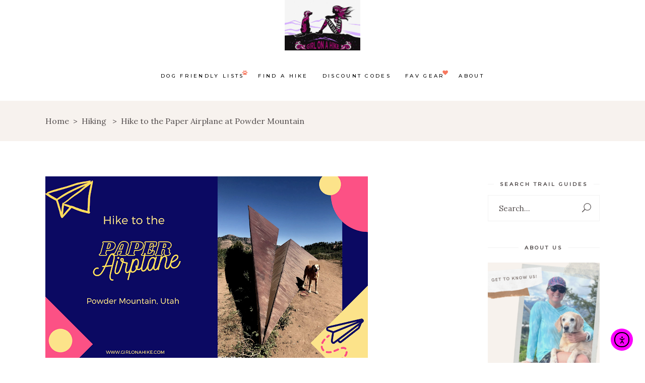

--- FILE ---
content_type: text/html; charset=UTF-8
request_url: https://girlonahike.com/hike-to-paper-airplane-at-powder.html
body_size: 28320
content:
<!DOCTYPE html>
<html lang="en-US">
<head>
				
			<meta property="og:url" content="https://girlonahike.com/hike-to-paper-airplane-at-powder.html"/>
			<meta property="og:type" content="article"/>
			<meta property="og:title" content="Hike to the Paper Airplane at Powder Mountain"/>
			<meta property="og:description" content="The Award-Winning blog, &quot;Girl on a Hike, follows hiking enthusiast Alicia, and her hiking companion, Charlie, a Golden Lab, on their outdoor adventures."/>
			<meta property="og:image" content="https://girlonahike.com/wp-content/uploads/2020/08/paper2Bairplane.png"/>
		
		
		<meta charset="UTF-8"/>
		
				<meta name="viewport" content="width=device-width,initial-scale=1,user-scalable=yes">
		<script>var et_site_url='https://girlonahike.com';var et_post_id='745';function et_core_page_resource_fallback(a,b){"undefined"===typeof b&&(b=a.sheet.cssRules&&0===a.sheet.cssRules.length);b&&(a.onerror=null,a.onload=null,a.href?a.href=et_site_url+"/?et_core_page_resource="+a.id+et_post_id:a.src&&(a.src=et_site_url+"/?et_core_page_resource="+a.id+et_post_id))}
</script><meta name='robots' content='index, follow, max-image-preview:large, max-snippet:-1, max-video-preview:-1' />
	<style>img:is([sizes="auto" i], [sizes^="auto," i]) { contain-intrinsic-size: 3000px 1500px }</style>
	
	<!-- This site is optimized with the Yoast SEO plugin v26.7 - https://yoast.com/wordpress/plugins/seo/ -->
	<title>Hike to the Paper Airplane at Powder Mountain - Girl on a Hike</title>
	<meta name="description" content="Hiking to the paper airplane at Powder Mountain Ski Resort is a fun hike for all ages and the pups on-leash! The best time to visit is in Summer." />
	<link rel="canonical" href="https://girlonahike.com/hike-to-paper-airplane-at-powder.html" />
	<meta property="og:locale" content="en_US" />
	<meta property="og:type" content="article" />
	<meta property="og:title" content="Hike to the Paper Airplane at Powder Mountain - Girl on a Hike" />
	<meta property="og:description" content="Hiking to the paper airplane at Powder Mountain Ski Resort is a fun hike for all ages and the pups on-leash! The best time to visit is in Summer." />
	<meta property="og:url" content="https://girlonahike.com/hike-to-paper-airplane-at-powder.html" />
	<meta property="og:site_name" content="Girl on a Hike" />
	<meta property="article:publisher" content="https://www.facebook.com/girlonahike" />
	<meta property="article:published_time" content="2020-08-04T15:20:00+00:00" />
	<meta property="article:modified_time" content="2025-05-18T16:01:07+00:00" />
	<meta property="og:image" content="https://girlonahike.com/wp-content/uploads/2020/08/paper2Bairplane.png" />
	<meta property="og:image:width" content="640" />
	<meta property="og:image:height" content="360" />
	<meta property="og:image:type" content="image/png" />
	<meta name="author" content="Girl On A Hike" />
	<meta name="twitter:card" content="summary_large_image" />
	<meta name="twitter:label1" content="Written by" />
	<meta name="twitter:data1" content="Girl On A Hike" />
	<meta name="twitter:label2" content="Est. reading time" />
	<meta name="twitter:data2" content="7 minutes" />
	<script type="application/ld+json" class="yoast-schema-graph">{"@context":"https://schema.org","@graph":[{"@type":"Article","@id":"https://girlonahike.com/hike-to-paper-airplane-at-powder.html#article","isPartOf":{"@id":"https://girlonahike.com/hike-to-paper-airplane-at-powder.html"},"author":{"name":"Girl On A Hike","@id":"https://girlonahike.com/#/schema/person/539f6cf74b24869366dd224cebcae3eb"},"headline":"Hike to the Paper Airplane at Powder Mountain","datePublished":"2020-08-04T15:20:00+00:00","dateModified":"2025-05-18T16:01:07+00:00","mainEntityOfPage":{"@id":"https://girlonahike.com/hike-to-paper-airplane-at-powder.html"},"wordCount":680,"commentCount":0,"publisher":{"@id":"https://girlonahike.com/#organization"},"image":{"@id":"https://girlonahike.com/hike-to-paper-airplane-at-powder.html#primaryimage"},"thumbnailUrl":"https://girlonahike.com/wp-content/uploads/2020/08/paper2Bairplane.png","keywords":["Northern Utah"],"articleSection":["Hiking"],"inLanguage":"en-US","potentialAction":[{"@type":"CommentAction","name":"Comment","target":["https://girlonahike.com/hike-to-paper-airplane-at-powder.html#respond"]}]},{"@type":"WebPage","@id":"https://girlonahike.com/hike-to-paper-airplane-at-powder.html","url":"https://girlonahike.com/hike-to-paper-airplane-at-powder.html","name":"Hike to the Paper Airplane at Powder Mountain - Girl on a Hike","isPartOf":{"@id":"https://girlonahike.com/#website"},"primaryImageOfPage":{"@id":"https://girlonahike.com/hike-to-paper-airplane-at-powder.html#primaryimage"},"image":{"@id":"https://girlonahike.com/hike-to-paper-airplane-at-powder.html#primaryimage"},"thumbnailUrl":"https://girlonahike.com/wp-content/uploads/2020/08/paper2Bairplane.png","datePublished":"2020-08-04T15:20:00+00:00","dateModified":"2025-05-18T16:01:07+00:00","description":"Hiking to the paper airplane at Powder Mountain Ski Resort is a fun hike for all ages and the pups on-leash! The best time to visit is in Summer.","breadcrumb":{"@id":"https://girlonahike.com/hike-to-paper-airplane-at-powder.html#breadcrumb"},"inLanguage":"en-US","potentialAction":[{"@type":"ReadAction","target":["https://girlonahike.com/hike-to-paper-airplane-at-powder.html"]}]},{"@type":"ImageObject","inLanguage":"en-US","@id":"https://girlonahike.com/hike-to-paper-airplane-at-powder.html#primaryimage","url":"https://girlonahike.com/wp-content/uploads/2020/08/paper2Bairplane.png","contentUrl":"https://girlonahike.com/wp-content/uploads/2020/08/paper2Bairplane.png","width":640,"height":360},{"@type":"BreadcrumbList","@id":"https://girlonahike.com/hike-to-paper-airplane-at-powder.html#breadcrumb","itemListElement":[{"@type":"ListItem","position":1,"name":"Home","item":"https://girlonahike.com/"},{"@type":"ListItem","position":2,"name":"Hike to the Paper Airplane at Powder Mountain"}]},{"@type":"WebSite","@id":"https://girlonahike.com/#website","url":"https://girlonahike.com/","name":"Girl on a Hike","description":"The Award-Winning blog, &quot;Girl on a Hike, follows hiking enthusiast Alicia, and her hiking companion, Charlie, a Golden Lab, on their outdoor adventures.","publisher":{"@id":"https://girlonahike.com/#organization"},"potentialAction":[{"@type":"SearchAction","target":{"@type":"EntryPoint","urlTemplate":"https://girlonahike.com/?s={search_term_string}"},"query-input":{"@type":"PropertyValueSpecification","valueRequired":true,"valueName":"search_term_string"}}],"inLanguage":"en-US"},{"@type":"Organization","@id":"https://girlonahike.com/#organization","name":"Girl On A Hike","url":"https://girlonahike.com/","logo":{"@type":"ImageObject","inLanguage":"en-US","@id":"https://girlonahike.com/#/schema/logo/image/","url":"https://girlonahike.com/wp-content/uploads/2020/11/1-01.png","contentUrl":"https://girlonahike.com/wp-content/uploads/2020/11/1-01.png","width":1068,"height":1094,"caption":"Girl On A Hike"},"image":{"@id":"https://girlonahike.com/#/schema/logo/image/"},"sameAs":["https://www.facebook.com/girlonahike","https://www.youtube.com/@GirlonaHike","https://www.pinterest.com/girlonahike","https://instagram.com/girlonahike"]},{"@type":"Person","@id":"https://girlonahike.com/#/schema/person/539f6cf74b24869366dd224cebcae3eb","name":"Girl On A Hike","image":{"@type":"ImageObject","inLanguage":"en-US","@id":"https://girlonahike.com/#/schema/person/image/","url":"https://secure.gravatar.com/avatar/0a9e29910aca6ef679a68ebd9c081f969270fc0f0df128c0e82ef43236fa705b?s=96&d=mm&r=g","contentUrl":"https://secure.gravatar.com/avatar/0a9e29910aca6ef679a68ebd9c081f969270fc0f0df128c0e82ef43236fa705b?s=96&d=mm&r=g","caption":"Girl On A Hike"},"sameAs":["https://girlonahike.com"]}]}</script>
	<!-- / Yoast SEO plugin. -->


<link rel='dns-prefetch' href='//cdn.elementor.com' />
<link rel='dns-prefetch' href='//www.googletagmanager.com' />
<link rel='dns-prefetch' href='//use.fontawesome.com' />
<link rel='dns-prefetch' href='//fonts.googleapis.com' />
<link rel="alternate" type="application/rss+xml" title="Girl on a Hike &raquo; Feed" href="https://girlonahike.com/feed" />
<link rel="alternate" type="application/rss+xml" title="Girl on a Hike &raquo; Comments Feed" href="https://girlonahike.com/comments/feed" />
		<style>
			.lazyload,
			.lazyloading {
				max-width: 100%;
			}
		</style>
		<script type="text/javascript">
/* <![CDATA[ */
window._wpemojiSettings = {"baseUrl":"https:\/\/s.w.org\/images\/core\/emoji\/16.0.1\/72x72\/","ext":".png","svgUrl":"https:\/\/s.w.org\/images\/core\/emoji\/16.0.1\/svg\/","svgExt":".svg","source":{"concatemoji":"https:\/\/girlonahike.com\/wp-includes\/js\/wp-emoji-release.min.js?ver=6.8.3"}};
/*! This file is auto-generated */
!function(s,n){var o,i,e;function c(e){try{var t={supportTests:e,timestamp:(new Date).valueOf()};sessionStorage.setItem(o,JSON.stringify(t))}catch(e){}}function p(e,t,n){e.clearRect(0,0,e.canvas.width,e.canvas.height),e.fillText(t,0,0);var t=new Uint32Array(e.getImageData(0,0,e.canvas.width,e.canvas.height).data),a=(e.clearRect(0,0,e.canvas.width,e.canvas.height),e.fillText(n,0,0),new Uint32Array(e.getImageData(0,0,e.canvas.width,e.canvas.height).data));return t.every(function(e,t){return e===a[t]})}function u(e,t){e.clearRect(0,0,e.canvas.width,e.canvas.height),e.fillText(t,0,0);for(var n=e.getImageData(16,16,1,1),a=0;a<n.data.length;a++)if(0!==n.data[a])return!1;return!0}function f(e,t,n,a){switch(t){case"flag":return n(e,"\ud83c\udff3\ufe0f\u200d\u26a7\ufe0f","\ud83c\udff3\ufe0f\u200b\u26a7\ufe0f")?!1:!n(e,"\ud83c\udde8\ud83c\uddf6","\ud83c\udde8\u200b\ud83c\uddf6")&&!n(e,"\ud83c\udff4\udb40\udc67\udb40\udc62\udb40\udc65\udb40\udc6e\udb40\udc67\udb40\udc7f","\ud83c\udff4\u200b\udb40\udc67\u200b\udb40\udc62\u200b\udb40\udc65\u200b\udb40\udc6e\u200b\udb40\udc67\u200b\udb40\udc7f");case"emoji":return!a(e,"\ud83e\udedf")}return!1}function g(e,t,n,a){var r="undefined"!=typeof WorkerGlobalScope&&self instanceof WorkerGlobalScope?new OffscreenCanvas(300,150):s.createElement("canvas"),o=r.getContext("2d",{willReadFrequently:!0}),i=(o.textBaseline="top",o.font="600 32px Arial",{});return e.forEach(function(e){i[e]=t(o,e,n,a)}),i}function t(e){var t=s.createElement("script");t.src=e,t.defer=!0,s.head.appendChild(t)}"undefined"!=typeof Promise&&(o="wpEmojiSettingsSupports",i=["flag","emoji"],n.supports={everything:!0,everythingExceptFlag:!0},e=new Promise(function(e){s.addEventListener("DOMContentLoaded",e,{once:!0})}),new Promise(function(t){var n=function(){try{var e=JSON.parse(sessionStorage.getItem(o));if("object"==typeof e&&"number"==typeof e.timestamp&&(new Date).valueOf()<e.timestamp+604800&&"object"==typeof e.supportTests)return e.supportTests}catch(e){}return null}();if(!n){if("undefined"!=typeof Worker&&"undefined"!=typeof OffscreenCanvas&&"undefined"!=typeof URL&&URL.createObjectURL&&"undefined"!=typeof Blob)try{var e="postMessage("+g.toString()+"("+[JSON.stringify(i),f.toString(),p.toString(),u.toString()].join(",")+"));",a=new Blob([e],{type:"text/javascript"}),r=new Worker(URL.createObjectURL(a),{name:"wpTestEmojiSupports"});return void(r.onmessage=function(e){c(n=e.data),r.terminate(),t(n)})}catch(e){}c(n=g(i,f,p,u))}t(n)}).then(function(e){for(var t in e)n.supports[t]=e[t],n.supports.everything=n.supports.everything&&n.supports[t],"flag"!==t&&(n.supports.everythingExceptFlag=n.supports.everythingExceptFlag&&n.supports[t]);n.supports.everythingExceptFlag=n.supports.everythingExceptFlag&&!n.supports.flag,n.DOMReady=!1,n.readyCallback=function(){n.DOMReady=!0}}).then(function(){return e}).then(function(){var e;n.supports.everything||(n.readyCallback(),(e=n.source||{}).concatemoji?t(e.concatemoji):e.wpemoji&&e.twemoji&&(t(e.twemoji),t(e.wpemoji)))}))}((window,document),window._wpemojiSettings);
/* ]]> */
</script>
<link rel='stylesheet' id='dashicons-css' href='https://girlonahike.com/wp-includes/css/dashicons.min.css?ver=6.8.3' type='text/css' media='all' />
<link rel='stylesheet' id='post-views-counter-frontend-css' href='https://girlonahike.com/wp-content/plugins/post-views-counter/css/frontend.css?ver=1.7.0' type='text/css' media='all' />
<style id='wp-emoji-styles-inline-css' type='text/css'>

	img.wp-smiley, img.emoji {
		display: inline !important;
		border: none !important;
		box-shadow: none !important;
		height: 1em !important;
		width: 1em !important;
		margin: 0 0.07em !important;
		vertical-align: -0.1em !important;
		background: none !important;
		padding: 0 !important;
	}
</style>
<link rel='stylesheet' id='wp-block-library-css' href='https://girlonahike.com/wp-includes/css/dist/block-library/style.min.css?ver=6.8.3' type='text/css' media='all' />
<style id='classic-theme-styles-inline-css' type='text/css'>
/*! This file is auto-generated */
.wp-block-button__link{color:#fff;background-color:#32373c;border-radius:9999px;box-shadow:none;text-decoration:none;padding:calc(.667em + 2px) calc(1.333em + 2px);font-size:1.125em}.wp-block-file__button{background:#32373c;color:#fff;text-decoration:none}
</style>
<style id='global-styles-inline-css' type='text/css'>
:root{--wp--preset--aspect-ratio--square: 1;--wp--preset--aspect-ratio--4-3: 4/3;--wp--preset--aspect-ratio--3-4: 3/4;--wp--preset--aspect-ratio--3-2: 3/2;--wp--preset--aspect-ratio--2-3: 2/3;--wp--preset--aspect-ratio--16-9: 16/9;--wp--preset--aspect-ratio--9-16: 9/16;--wp--preset--color--black: #000000;--wp--preset--color--cyan-bluish-gray: #abb8c3;--wp--preset--color--white: #ffffff;--wp--preset--color--pale-pink: #f78da7;--wp--preset--color--vivid-red: #cf2e2e;--wp--preset--color--luminous-vivid-orange: #ff6900;--wp--preset--color--luminous-vivid-amber: #fcb900;--wp--preset--color--light-green-cyan: #7bdcb5;--wp--preset--color--vivid-green-cyan: #00d084;--wp--preset--color--pale-cyan-blue: #8ed1fc;--wp--preset--color--vivid-cyan-blue: #0693e3;--wp--preset--color--vivid-purple: #9b51e0;--wp--preset--gradient--vivid-cyan-blue-to-vivid-purple: linear-gradient(135deg,rgba(6,147,227,1) 0%,rgb(155,81,224) 100%);--wp--preset--gradient--light-green-cyan-to-vivid-green-cyan: linear-gradient(135deg,rgb(122,220,180) 0%,rgb(0,208,130) 100%);--wp--preset--gradient--luminous-vivid-amber-to-luminous-vivid-orange: linear-gradient(135deg,rgba(252,185,0,1) 0%,rgba(255,105,0,1) 100%);--wp--preset--gradient--luminous-vivid-orange-to-vivid-red: linear-gradient(135deg,rgba(255,105,0,1) 0%,rgb(207,46,46) 100%);--wp--preset--gradient--very-light-gray-to-cyan-bluish-gray: linear-gradient(135deg,rgb(238,238,238) 0%,rgb(169,184,195) 100%);--wp--preset--gradient--cool-to-warm-spectrum: linear-gradient(135deg,rgb(74,234,220) 0%,rgb(151,120,209) 20%,rgb(207,42,186) 40%,rgb(238,44,130) 60%,rgb(251,105,98) 80%,rgb(254,248,76) 100%);--wp--preset--gradient--blush-light-purple: linear-gradient(135deg,rgb(255,206,236) 0%,rgb(152,150,240) 100%);--wp--preset--gradient--blush-bordeaux: linear-gradient(135deg,rgb(254,205,165) 0%,rgb(254,45,45) 50%,rgb(107,0,62) 100%);--wp--preset--gradient--luminous-dusk: linear-gradient(135deg,rgb(255,203,112) 0%,rgb(199,81,192) 50%,rgb(65,88,208) 100%);--wp--preset--gradient--pale-ocean: linear-gradient(135deg,rgb(255,245,203) 0%,rgb(182,227,212) 50%,rgb(51,167,181) 100%);--wp--preset--gradient--electric-grass: linear-gradient(135deg,rgb(202,248,128) 0%,rgb(113,206,126) 100%);--wp--preset--gradient--midnight: linear-gradient(135deg,rgb(2,3,129) 0%,rgb(40,116,252) 100%);--wp--preset--font-size--small: 13px;--wp--preset--font-size--medium: 20px;--wp--preset--font-size--large: 36px;--wp--preset--font-size--x-large: 42px;--wp--preset--spacing--20: 0.44rem;--wp--preset--spacing--30: 0.67rem;--wp--preset--spacing--40: 1rem;--wp--preset--spacing--50: 1.5rem;--wp--preset--spacing--60: 2.25rem;--wp--preset--spacing--70: 3.38rem;--wp--preset--spacing--80: 5.06rem;--wp--preset--shadow--natural: 6px 6px 9px rgba(0, 0, 0, 0.2);--wp--preset--shadow--deep: 12px 12px 50px rgba(0, 0, 0, 0.4);--wp--preset--shadow--sharp: 6px 6px 0px rgba(0, 0, 0, 0.2);--wp--preset--shadow--outlined: 6px 6px 0px -3px rgba(255, 255, 255, 1), 6px 6px rgba(0, 0, 0, 1);--wp--preset--shadow--crisp: 6px 6px 0px rgba(0, 0, 0, 1);}:where(.is-layout-flex){gap: 0.5em;}:where(.is-layout-grid){gap: 0.5em;}body .is-layout-flex{display: flex;}.is-layout-flex{flex-wrap: wrap;align-items: center;}.is-layout-flex > :is(*, div){margin: 0;}body .is-layout-grid{display: grid;}.is-layout-grid > :is(*, div){margin: 0;}:where(.wp-block-columns.is-layout-flex){gap: 2em;}:where(.wp-block-columns.is-layout-grid){gap: 2em;}:where(.wp-block-post-template.is-layout-flex){gap: 1.25em;}:where(.wp-block-post-template.is-layout-grid){gap: 1.25em;}.has-black-color{color: var(--wp--preset--color--black) !important;}.has-cyan-bluish-gray-color{color: var(--wp--preset--color--cyan-bluish-gray) !important;}.has-white-color{color: var(--wp--preset--color--white) !important;}.has-pale-pink-color{color: var(--wp--preset--color--pale-pink) !important;}.has-vivid-red-color{color: var(--wp--preset--color--vivid-red) !important;}.has-luminous-vivid-orange-color{color: var(--wp--preset--color--luminous-vivid-orange) !important;}.has-luminous-vivid-amber-color{color: var(--wp--preset--color--luminous-vivid-amber) !important;}.has-light-green-cyan-color{color: var(--wp--preset--color--light-green-cyan) !important;}.has-vivid-green-cyan-color{color: var(--wp--preset--color--vivid-green-cyan) !important;}.has-pale-cyan-blue-color{color: var(--wp--preset--color--pale-cyan-blue) !important;}.has-vivid-cyan-blue-color{color: var(--wp--preset--color--vivid-cyan-blue) !important;}.has-vivid-purple-color{color: var(--wp--preset--color--vivid-purple) !important;}.has-black-background-color{background-color: var(--wp--preset--color--black) !important;}.has-cyan-bluish-gray-background-color{background-color: var(--wp--preset--color--cyan-bluish-gray) !important;}.has-white-background-color{background-color: var(--wp--preset--color--white) !important;}.has-pale-pink-background-color{background-color: var(--wp--preset--color--pale-pink) !important;}.has-vivid-red-background-color{background-color: var(--wp--preset--color--vivid-red) !important;}.has-luminous-vivid-orange-background-color{background-color: var(--wp--preset--color--luminous-vivid-orange) !important;}.has-luminous-vivid-amber-background-color{background-color: var(--wp--preset--color--luminous-vivid-amber) !important;}.has-light-green-cyan-background-color{background-color: var(--wp--preset--color--light-green-cyan) !important;}.has-vivid-green-cyan-background-color{background-color: var(--wp--preset--color--vivid-green-cyan) !important;}.has-pale-cyan-blue-background-color{background-color: var(--wp--preset--color--pale-cyan-blue) !important;}.has-vivid-cyan-blue-background-color{background-color: var(--wp--preset--color--vivid-cyan-blue) !important;}.has-vivid-purple-background-color{background-color: var(--wp--preset--color--vivid-purple) !important;}.has-black-border-color{border-color: var(--wp--preset--color--black) !important;}.has-cyan-bluish-gray-border-color{border-color: var(--wp--preset--color--cyan-bluish-gray) !important;}.has-white-border-color{border-color: var(--wp--preset--color--white) !important;}.has-pale-pink-border-color{border-color: var(--wp--preset--color--pale-pink) !important;}.has-vivid-red-border-color{border-color: var(--wp--preset--color--vivid-red) !important;}.has-luminous-vivid-orange-border-color{border-color: var(--wp--preset--color--luminous-vivid-orange) !important;}.has-luminous-vivid-amber-border-color{border-color: var(--wp--preset--color--luminous-vivid-amber) !important;}.has-light-green-cyan-border-color{border-color: var(--wp--preset--color--light-green-cyan) !important;}.has-vivid-green-cyan-border-color{border-color: var(--wp--preset--color--vivid-green-cyan) !important;}.has-pale-cyan-blue-border-color{border-color: var(--wp--preset--color--pale-cyan-blue) !important;}.has-vivid-cyan-blue-border-color{border-color: var(--wp--preset--color--vivid-cyan-blue) !important;}.has-vivid-purple-border-color{border-color: var(--wp--preset--color--vivid-purple) !important;}.has-vivid-cyan-blue-to-vivid-purple-gradient-background{background: var(--wp--preset--gradient--vivid-cyan-blue-to-vivid-purple) !important;}.has-light-green-cyan-to-vivid-green-cyan-gradient-background{background: var(--wp--preset--gradient--light-green-cyan-to-vivid-green-cyan) !important;}.has-luminous-vivid-amber-to-luminous-vivid-orange-gradient-background{background: var(--wp--preset--gradient--luminous-vivid-amber-to-luminous-vivid-orange) !important;}.has-luminous-vivid-orange-to-vivid-red-gradient-background{background: var(--wp--preset--gradient--luminous-vivid-orange-to-vivid-red) !important;}.has-very-light-gray-to-cyan-bluish-gray-gradient-background{background: var(--wp--preset--gradient--very-light-gray-to-cyan-bluish-gray) !important;}.has-cool-to-warm-spectrum-gradient-background{background: var(--wp--preset--gradient--cool-to-warm-spectrum) !important;}.has-blush-light-purple-gradient-background{background: var(--wp--preset--gradient--blush-light-purple) !important;}.has-blush-bordeaux-gradient-background{background: var(--wp--preset--gradient--blush-bordeaux) !important;}.has-luminous-dusk-gradient-background{background: var(--wp--preset--gradient--luminous-dusk) !important;}.has-pale-ocean-gradient-background{background: var(--wp--preset--gradient--pale-ocean) !important;}.has-electric-grass-gradient-background{background: var(--wp--preset--gradient--electric-grass) !important;}.has-midnight-gradient-background{background: var(--wp--preset--gradient--midnight) !important;}.has-small-font-size{font-size: var(--wp--preset--font-size--small) !important;}.has-medium-font-size{font-size: var(--wp--preset--font-size--medium) !important;}.has-large-font-size{font-size: var(--wp--preset--font-size--large) !important;}.has-x-large-font-size{font-size: var(--wp--preset--font-size--x-large) !important;}
:where(.wp-block-post-template.is-layout-flex){gap: 1.25em;}:where(.wp-block-post-template.is-layout-grid){gap: 1.25em;}
:where(.wp-block-columns.is-layout-flex){gap: 2em;}:where(.wp-block-columns.is-layout-grid){gap: 2em;}
:root :where(.wp-block-pullquote){font-size: 1.5em;line-height: 1.6;}
</style>
<link rel='stylesheet' id='wpa-css-css' href='https://girlonahike.com/wp-content/plugins/honeypot/includes/css/wpa.css?ver=2.3.04' type='text/css' media='all' />
<link rel='stylesheet' id='tps-super-pro-font-awesome-css-css' href='https://girlonahike.com/wp-content/plugins/super-testimonial-pro/frontend/css/font-awesome.css?ver=6.8.3' type='text/css' media='all' />
<link rel='stylesheet' id='tps-super-pro-owl-carousel-css-css' href='https://girlonahike.com/wp-content/plugins/super-testimonial-pro/frontend/css/owl.carousel.min.css?ver=6.8.3' type='text/css' media='all' />
<link rel='stylesheet' id='tps-super-pro-owl-default-css-css' href='https://girlonahike.com/wp-content/plugins/super-testimonial-pro/frontend/css/owl.theme.default.css?ver=6.8.3' type='text/css' media='all' />
<link rel='stylesheet' id='tps-super-pro-animate-css-css' href='https://girlonahike.com/wp-content/plugins/super-testimonial-pro/frontend/css/animate.css?ver=6.8.3' type='text/css' media='all' />
<link rel='stylesheet' id='tps-super-pro-style-css-css' href='https://girlonahike.com/wp-content/plugins/super-testimonial-pro/frontend/css/theme-style.css?ver=6.8.3' type='text/css' media='all' />
<link rel='stylesheet' id='wpsr_main_css-css' href='https://girlonahike.com/wp-content/plugins/wp-socializer/public/css/wpsr.min.css?ver=7.9' type='text/css' media='all' />
<link rel='stylesheet' id='wpsr_fa_icons-css' href='https://use.fontawesome.com/releases/v6.7.2/css/all.css?ver=7.9' type='text/css' media='all' />
<link rel='stylesheet' id='wp-components-css' href='https://girlonahike.com/wp-includes/css/dist/components/style.min.css?ver=6.8.3' type='text/css' media='all' />
<link rel='stylesheet' id='godaddy-styles-css' href='https://girlonahike.com/wp-content/mu-plugins/vendor/wpex/godaddy-launch/includes/Dependencies/GoDaddy/Styles/build/latest.css?ver=2.0.2' type='text/css' media='all' />
<link rel='stylesheet' id='ea11y-widget-fonts-css' href='https://girlonahike.com/wp-content/plugins/pojo-accessibility/assets/build/fonts.css?ver=3.9.1' type='text/css' media='all' />
<link rel='stylesheet' id='ea11y-skip-link-css' href='https://girlonahike.com/wp-content/plugins/pojo-accessibility/assets/build/skip-link.css?ver=3.9.1' type='text/css' media='all' />
<link rel='stylesheet' id='backpacktraveler-mikado-default-style-css' href='https://girlonahike.com/wp-content/themes/backpacktraveler/style.css?ver=6.8.3' type='text/css' media='all' />
<link rel='stylesheet' id='backpacktraveler-mikado-modules-css' href='https://girlonahike.com/wp-content/themes/backpacktraveler/assets/css/modules.min.css?ver=6.8.3' type='text/css' media='all' />
<link rel='stylesheet' id='backpacktraveler-mikado-font_elegant-css' href='https://girlonahike.com/wp-content/themes/backpacktraveler/framework/lib/icons-pack/elegant-icons/style.min.css?ver=6.8.3' type='text/css' media='all' />
<link rel='stylesheet' id='backpacktraveler-mikado-font_awesome-css' href='https://girlonahike.com/wp-content/themes/backpacktraveler/framework/lib/icons-pack/font-awesome/css/fontawesome-all.min.css?ver=6.8.3' type='text/css' media='all' />
<link rel='stylesheet' id='backpacktraveler-mikado-ion_icons-css' href='https://girlonahike.com/wp-content/themes/backpacktraveler/framework/lib/icons-pack/ion-icons/css/ionicons.min.css?ver=6.8.3' type='text/css' media='all' />
<link rel='stylesheet' id='mediaelement-css' href='https://girlonahike.com/wp-includes/js/mediaelement/mediaelementplayer-legacy.min.css?ver=4.2.17' type='text/css' media='all' />
<link rel='stylesheet' id='wp-mediaelement-css' href='https://girlonahike.com/wp-includes/js/mediaelement/wp-mediaelement.min.css?ver=6.8.3' type='text/css' media='all' />
<link rel='stylesheet' id='backpacktraveler-mikado-modules-responsive-css' href='https://girlonahike.com/wp-content/themes/backpacktraveler/assets/css/modules-responsive.min.css?ver=6.8.3' type='text/css' media='all' />
<link rel='stylesheet' id='backpacktraveler-mikado-google-fonts-css' href='https://fonts.googleapis.com/css?family=Montserrat%3A300%2C300i%2C400%2C400i%2C500%2C500i%2Ckdf-post-info-category700%7CLora%3A300%2C300i%2C400%2C400i%2C500%2C500i%2Ckdf-post-info-category700%7CEpicRide%3A300%2C300i%2C400%2C400i%2C500%2C500i%2Ckdf-post-info-category700%7COpen+Sans%3A300%2C300i%2C400%2C400i%2C500%2C500i%2Ckdf-post-info-category700&#038;subset=latin-ext&#038;ver=1.0.0' type='text/css' media='all' />
<link rel='stylesheet' id='backpacktraveler-core-dashboard-style-css' href='https://girlonahike.com/wp-content/plugins/backpacktraveler-core/core-dashboard/assets/css/core-dashboard.min.css?ver=6.8.3' type='text/css' media='all' />
<link rel='stylesheet' id='js_composer_custom_css-css' href='//girlonahike.com/wp-content/uploads/js_composer/custom.css?ver=7.9' type='text/css' media='all' />
<script type="text/javascript" src="https://girlonahike.com/wp-includes/js/jquery/jquery.min.js?ver=3.7.1" id="jquery-core-js"></script>
<script type="text/javascript" src="https://girlonahike.com/wp-includes/js/jquery/jquery-migrate.min.js?ver=3.4.1" id="jquery-migrate-js"></script>

<!-- Google tag (gtag.js) snippet added by Site Kit -->
<!-- Google Analytics snippet added by Site Kit -->
<script type="text/javascript" src="https://www.googletagmanager.com/gtag/js?id=G-8LN87PNL6D" id="google_gtagjs-js" async></script>
<script type="text/javascript" id="google_gtagjs-js-after">
/* <![CDATA[ */
window.dataLayer = window.dataLayer || [];function gtag(){dataLayer.push(arguments);}
gtag("set","linker",{"domains":["girlonahike.com"]});
gtag("js", new Date());
gtag("set", "developer_id.dZTNiMT", true);
gtag("config", "G-8LN87PNL6D");
/* ]]> */
</script>
<script></script><link rel="https://api.w.org/" href="https://girlonahike.com/wp-json/" /><link rel="alternate" title="JSON" type="application/json" href="https://girlonahike.com/wp-json/wp/v2/posts/745" /><link rel="EditURI" type="application/rsd+xml" title="RSD" href="https://girlonahike.com/xmlrpc.php?rsd" />
<link rel='shortlink' href='https://girlonahike.com/?p=745' />
<link rel="alternate" title="oEmbed (JSON)" type="application/json+oembed" href="https://girlonahike.com/wp-json/oembed/1.0/embed?url=https%3A%2F%2Fgirlonahike.com%2Fhike-to-paper-airplane-at-powder.html" />
<link rel="alternate" title="oEmbed (XML)" type="text/xml+oembed" href="https://girlonahike.com/wp-json/oembed/1.0/embed?url=https%3A%2F%2Fgirlonahike.com%2Fhike-to-paper-airplane-at-powder.html&#038;format=xml" />
<meta name="generator" content="Site Kit by Google 1.170.0" /><!-- Pinterest Tag -->
<script>
!function(e){if(!window.pintrk){window.pintrk = function () {
window.pintrk.queue.push(Array.prototype.slice.call(arguments))};var
  n=window.pintrk;n.queue=[],n.version="3.0";var
  t=document.createElement("script");t.async=!0,t.src=e;var
  r=document.getElementsByTagName("script")[0];
  r.parentNode.insertBefore(t,r)}}("https://s.pinimg.com/ct/core.js");
pintrk('load', '2613855144202', {em: '<user_email_address>'});
pintrk('page');
</script>
<noscript>
<img height="1" width="1" style="display:none;" alt=""
  src="https://ct.pinterest.com/v3/?event=init&tid=2613855144202&pd[em]=<hashed_email_address>&noscript=1" />
</noscript>
<!-- end Pinterest Tag -->

<!-- Start Google Adsense Tag -->
<script async src="https://pagead2.googlesyndication.com/pagead/js/adsbygoogle.js?client=ca-pub-2939727620508180"
     crossorigin="anonymous"></script>
<!-- End Google Adsense Tag -->

<!-- Google tag (gtag.js) -->
<script async src="https://www.googletagmanager.com/gtag/js?id=G-8LN87PNL6D"></script>
<script>
  window.dataLayer = window.dataLayer || [];
  function gtag(){dataLayer.push(arguments);}
  gtag('js', new Date());

  gtag('config', 'G-8LN87PNL6D');
</script><script id="wpcp_disable_selection" type="text/javascript">
var image_save_msg='You are not allowed to save images!';
	var no_menu_msg='Context Menu disabled!';
	var smessage = "Content is protected";

function disableEnterKey(e)
{
	var elemtype = e.target.tagName;
	
	elemtype = elemtype.toUpperCase();
	
	if (elemtype == "TEXT" || elemtype == "TEXTAREA" || elemtype == "INPUT" || elemtype == "PASSWORD" || elemtype == "SELECT" || elemtype == "OPTION" || elemtype == "EMBED")
	{
		elemtype = 'TEXT';
	}
	
	if (e.ctrlKey){
     var key;
     if(window.event)
          key = window.event.keyCode;     //IE
     else
          key = e.which;     //firefox (97)
    //if (key != 17) alert(key);
     if (elemtype!= 'TEXT' && (key == 97 || key == 65 || key == 67 || key == 99 || key == 88 || key == 120 || key == 26 || key == 85  || key == 86 || key == 83 || key == 43 || key == 73))
     {
		if(wccp_free_iscontenteditable(e)) return true;
		show_wpcp_message('You are not allowed to copy content or view source');
		return false;
     }else
     	return true;
     }
}


/*For contenteditable tags*/
function wccp_free_iscontenteditable(e)
{
	var e = e || window.event; // also there is no e.target property in IE. instead IE uses window.event.srcElement
  	
	var target = e.target || e.srcElement;

	var elemtype = e.target.nodeName;
	
	elemtype = elemtype.toUpperCase();
	
	var iscontenteditable = "false";
		
	if(typeof target.getAttribute!="undefined" ) iscontenteditable = target.getAttribute("contenteditable"); // Return true or false as string
	
	var iscontenteditable2 = false;
	
	if(typeof target.isContentEditable!="undefined" ) iscontenteditable2 = target.isContentEditable; // Return true or false as boolean

	if(target.parentElement.isContentEditable) iscontenteditable2 = true;
	
	if (iscontenteditable == "true" || iscontenteditable2 == true)
	{
		if(typeof target.style!="undefined" ) target.style.cursor = "text";
		
		return true;
	}
}

////////////////////////////////////
function disable_copy(e)
{	
	var e = e || window.event; // also there is no e.target property in IE. instead IE uses window.event.srcElement
	
	var elemtype = e.target.tagName;
	
	elemtype = elemtype.toUpperCase();
	
	if (elemtype == "TEXT" || elemtype == "TEXTAREA" || elemtype == "INPUT" || elemtype == "PASSWORD" || elemtype == "SELECT" || elemtype == "OPTION" || elemtype == "EMBED")
	{
		elemtype = 'TEXT';
	}
	
	if(wccp_free_iscontenteditable(e)) return true;
	
	var isSafari = /Safari/.test(navigator.userAgent) && /Apple Computer/.test(navigator.vendor);
	
	var checker_IMG = '';
	if (elemtype == "IMG" && checker_IMG == 'checked' && e.detail >= 2) {show_wpcp_message(alertMsg_IMG);return false;}
	if (elemtype != "TEXT")
	{
		if (smessage !== "" && e.detail == 2)
			show_wpcp_message(smessage);
		
		if (isSafari)
			return true;
		else
			return false;
	}	
}

//////////////////////////////////////////
function disable_copy_ie()
{
	var e = e || window.event;
	var elemtype = window.event.srcElement.nodeName;
	elemtype = elemtype.toUpperCase();
	if(wccp_free_iscontenteditable(e)) return true;
	if (elemtype == "IMG") {show_wpcp_message(alertMsg_IMG);return false;}
	if (elemtype != "TEXT" && elemtype != "TEXTAREA" && elemtype != "INPUT" && elemtype != "PASSWORD" && elemtype != "SELECT" && elemtype != "OPTION" && elemtype != "EMBED")
	{
		return false;
	}
}	
function reEnable()
{
	return true;
}
document.onkeydown = disableEnterKey;
document.onselectstart = disable_copy_ie;
if(navigator.userAgent.indexOf('MSIE')==-1)
{
	document.onmousedown = disable_copy;
	document.onclick = reEnable;
}
function disableSelection(target)
{
    //For IE This code will work
    if (typeof target.onselectstart!="undefined")
    target.onselectstart = disable_copy_ie;
    
    //For Firefox This code will work
    else if (typeof target.style.MozUserSelect!="undefined")
    {target.style.MozUserSelect="none";}
    
    //All other  (ie: Opera) This code will work
    else
    target.onmousedown=function(){return false}
    target.style.cursor = "default";
}
//Calling the JS function directly just after body load
window.onload = function(){disableSelection(document.body);};

//////////////////special for safari Start////////////////
var onlongtouch;
var timer;
var touchduration = 1000; //length of time we want the user to touch before we do something

var elemtype = "";
function touchstart(e) {
	var e = e || window.event;
  // also there is no e.target property in IE.
  // instead IE uses window.event.srcElement
  	var target = e.target || e.srcElement;
	
	elemtype = window.event.srcElement.nodeName;
	
	elemtype = elemtype.toUpperCase();
	
	if(!wccp_pro_is_passive()) e.preventDefault();
	if (!timer) {
		timer = setTimeout(onlongtouch, touchduration);
	}
}

function touchend() {
    //stops short touches from firing the event
    if (timer) {
        clearTimeout(timer);
        timer = null;
    }
	onlongtouch();
}

onlongtouch = function(e) { //this will clear the current selection if anything selected
	
	if (elemtype != "TEXT" && elemtype != "TEXTAREA" && elemtype != "INPUT" && elemtype != "PASSWORD" && elemtype != "SELECT" && elemtype != "EMBED" && elemtype != "OPTION")	
	{
		if (window.getSelection) {
			if (window.getSelection().empty) {  // Chrome
			window.getSelection().empty();
			} else if (window.getSelection().removeAllRanges) {  // Firefox
			window.getSelection().removeAllRanges();
			}
		} else if (document.selection) {  // IE?
			document.selection.empty();
		}
		return false;
	}
};

document.addEventListener("DOMContentLoaded", function(event) { 
    window.addEventListener("touchstart", touchstart, false);
    window.addEventListener("touchend", touchend, false);
});

function wccp_pro_is_passive() {

  var cold = false,
  hike = function() {};

  try {
	  const object1 = {};
  var aid = Object.defineProperty(object1, 'passive', {
  get() {cold = true}
  });
  window.addEventListener('test', hike, aid);
  window.removeEventListener('test', hike, aid);
  } catch (e) {}

  return cold;
}
/*special for safari End*/
</script>
<script id="wpcp_disable_Right_Click" type="text/javascript">
document.ondragstart = function() { return false;}
	function nocontext(e) {
	   return false;
	}
	document.oncontextmenu = nocontext;
</script>
<style>
.unselectable
{
-moz-user-select:none;
-webkit-user-select:none;
cursor: default;
}
html
{
-webkit-touch-callout: none;
-webkit-user-select: none;
-khtml-user-select: none;
-moz-user-select: none;
-ms-user-select: none;
user-select: none;
-webkit-tap-highlight-color: rgba(0,0,0,0);
}
</style>
<script id="wpcp_css_disable_selection" type="text/javascript">
var e = document.getElementsByTagName('body')[0];
if(e)
{
	e.setAttribute('unselectable',"on");
}
</script>
<link rel="preload" href="https://girlonahike.com/wp-content/plugins/bloom/core/admin/fonts/modules.ttf" as="font" crossorigin="anonymous">		<script>
			document.documentElement.className = document.documentElement.className.replace('no-js', 'js');
		</script>
				<style>
			.no-js img.lazyload {
				display: none;
			}

			figure.wp-block-image img.lazyloading {
				min-width: 150px;
			}

			.lazyload,
			.lazyloading {
				--smush-placeholder-width: 100px;
				--smush-placeholder-aspect-ratio: 1/1;
				width: var(--smush-image-width, var(--smush-placeholder-width)) !important;
				aspect-ratio: var(--smush-image-aspect-ratio, var(--smush-placeholder-aspect-ratio)) !important;
			}

						.lazyload, .lazyloading {
				opacity: 0;
			}

			.lazyloaded {
				opacity: 1;
				transition: opacity 400ms;
				transition-delay: 0ms;
			}

					</style>
		
<!-- Google AdSense meta tags added by Site Kit -->
<meta name="google-adsense-platform-account" content="ca-host-pub-2644536267352236">
<meta name="google-adsense-platform-domain" content="sitekit.withgoogle.com">
<!-- End Google AdSense meta tags added by Site Kit -->
<meta name="generator" content="Powered by WPBakery Page Builder - drag and drop page builder for WordPress."/>
<script>  (function (s, e, n, d, er) {
    s['Sender'] = er;
    s[er] = s[er] || function () {
      (s[er].q = s[er].q || []).push(arguments)
    }, s[er].l = 1 * new Date();
    var a = e.createElement(n),
        m = e.getElementsByTagName(n)[0];
    a.async = 1;
    a.src = d;
    m.parentNode.insertBefore(a, m)
  })(window, document, 'script', 'https://cdn.sender.net/accounts_resources/universal.js', 'sender');
  sender('fe3b27d2bf0546')
</script><meta name="generator" content="Powered by Slider Revolution 6.7.20 - responsive, Mobile-Friendly Slider Plugin for WordPress with comfortable drag and drop interface." />
<link rel="icon" href="https://girlonahike.com/wp-content/uploads/2017/12/cropped-circle-logo-modified-32x32.png" sizes="32x32" />
<link rel="icon" href="https://girlonahike.com/wp-content/uploads/2017/12/cropped-circle-logo-modified-192x192.png" sizes="192x192" />
<link rel="apple-touch-icon" href="https://girlonahike.com/wp-content/uploads/2017/12/cropped-circle-logo-modified-180x180.png" />
<meta name="msapplication-TileImage" content="https://girlonahike.com/wp-content/uploads/2017/12/cropped-circle-logo-modified-270x270.png" />
<script>function setREVStartSize(e){
			//window.requestAnimationFrame(function() {
				window.RSIW = window.RSIW===undefined ? window.innerWidth : window.RSIW;
				window.RSIH = window.RSIH===undefined ? window.innerHeight : window.RSIH;
				try {
					var pw = document.getElementById(e.c).parentNode.offsetWidth,
						newh;
					pw = pw===0 || isNaN(pw) || (e.l=="fullwidth" || e.layout=="fullwidth") ? window.RSIW : pw;
					e.tabw = e.tabw===undefined ? 0 : parseInt(e.tabw);
					e.thumbw = e.thumbw===undefined ? 0 : parseInt(e.thumbw);
					e.tabh = e.tabh===undefined ? 0 : parseInt(e.tabh);
					e.thumbh = e.thumbh===undefined ? 0 : parseInt(e.thumbh);
					e.tabhide = e.tabhide===undefined ? 0 : parseInt(e.tabhide);
					e.thumbhide = e.thumbhide===undefined ? 0 : parseInt(e.thumbhide);
					e.mh = e.mh===undefined || e.mh=="" || e.mh==="auto" ? 0 : parseInt(e.mh,0);
					if(e.layout==="fullscreen" || e.l==="fullscreen")
						newh = Math.max(e.mh,window.RSIH);
					else{
						e.gw = Array.isArray(e.gw) ? e.gw : [e.gw];
						for (var i in e.rl) if (e.gw[i]===undefined || e.gw[i]===0) e.gw[i] = e.gw[i-1];
						e.gh = e.el===undefined || e.el==="" || (Array.isArray(e.el) && e.el.length==0)? e.gh : e.el;
						e.gh = Array.isArray(e.gh) ? e.gh : [e.gh];
						for (var i in e.rl) if (e.gh[i]===undefined || e.gh[i]===0) e.gh[i] = e.gh[i-1];
											
						var nl = new Array(e.rl.length),
							ix = 0,
							sl;
						e.tabw = e.tabhide>=pw ? 0 : e.tabw;
						e.thumbw = e.thumbhide>=pw ? 0 : e.thumbw;
						e.tabh = e.tabhide>=pw ? 0 : e.tabh;
						e.thumbh = e.thumbhide>=pw ? 0 : e.thumbh;
						for (var i in e.rl) nl[i] = e.rl[i]<window.RSIW ? 0 : e.rl[i];
						sl = nl[0];
						for (var i in nl) if (sl>nl[i] && nl[i]>0) { sl = nl[i]; ix=i;}
						var m = pw>(e.gw[ix]+e.tabw+e.thumbw) ? 1 : (pw-(e.tabw+e.thumbw)) / (e.gw[ix]);
						newh =  (e.gh[ix] * m) + (e.tabh + e.thumbh);
					}
					var el = document.getElementById(e.c);
					if (el!==null && el) el.style.height = newh+"px";
					el = document.getElementById(e.c+"_wrapper");
					if (el!==null && el) {
						el.style.height = newh+"px";
						el.style.display = "block";
					}
				} catch(e){
					console.log("Failure at Presize of Slider:" + e)
				}
			//});
		  };</script>
		<style type="text/css" id="wp-custom-css">
			@media only screen and (max-width: 768px) {
	.mkdf-blog-holder.mkdf-blog-single article .mkdf-post-info-bottom .mkdf-post-info-bottom-left, .mkdf-blog-holder.mkdf-blog-single article .mkdf-post-info-bottom .mkdf-post-info-bottom-right,.single-destination-item .mkdf-destination-single-holder .mkdf-destination-info-bottom .mkdf-destination-info-bottom-left, .single-destination-item .mkdf-destination-single-holder .mkdf-destination-info-bottom .mkdf-destination-info-bottom-right {
		float: none!important;
		text-align: center!important;
	}
}
@media only screen and (max-width: 600px) {
	.mkdf-blog-single-navigation .mkdf-blog-single-nav-thumbnail,.mkdf-ps-navigation .mkdf-ps-next img, .mkdf-ps-navigation .mkdf-ps-prev img {
		display: none;
	}
	.mkdf-blog-single-navigation .mkdf-blog-single-nav-title {
		padding: 0 !important;
	}
	.mkdf-ps-navigation .mkdf-ps-prev a .mkdf-ps-nav-label,.mkdf-ps-navigation .mkdf-ps-next a .mkdf-ps-nav-label {
		margin: 0;
	}
}

.mkdf-blog-list-holder.mkdf-bl-minimal div.mkdf-post-info-category:last-of-type {
	margin-bottom: 27px;
}


.mkdf-header-centered-logo-down .mkdf-page-header .mkdf-chld-bottom-wrapper {
	display: none;
}


.mkdf-blog-holder.mkdf-blog-single article .mkdf-blog-like {
	display: none;
}
.mkdf-blog-holder article .mkdf-blog-like, .mkdf-blog-holder article .mkdf-post-info-comments-holder {
	display: none;
}

		</style>
		<noscript><style> .wpb_animate_when_almost_visible { opacity: 1; }</style></noscript></head>
<body class="wp-singular post-template-default single single-post postid-745 single-format-standard wp-theme-backpacktraveler backpacktraveler-core-1.8.1 unselectable et_bloom ally-default backpacktraveler-ver-2.11 mkdf-grid-1300 mkdf-empty-google-api mkdf-wide-dropdown-menu-content-in-grid mkdf-fixed-on-scroll mkdf-dropdown-animate-height mkdf-header-centered mkdf-menu-area-shadow-disable mkdf-menu-area-in-grid-shadow-disable mkdf-menu-area-border-disable mkdf-menu-area-in-grid-border-disable mkdf-logo-area-border-disable mkdf-logo-area-in-grid-border-disable mkdf-header-vertical-shadow-disable mkdf-header-vertical-border-disable mkdf-default-mobile-header mkdf-sticky-up-mobile-header wpb-js-composer js-comp-ver-7.9 vc_responsive" itemscope itemtype="http://schema.org/WebPage">
			<script>
			const onSkipLinkClick = () => {
				const htmlElement = document.querySelector('html');

				htmlElement.style['scroll-behavior'] = 'smooth';

				setTimeout( () => htmlElement.style['scroll-behavior'] = null, 1000 );
			}
			document.addEventListener("DOMContentLoaded", () => {
				if (!document.querySelector('#content')) {
					document.querySelector('.ea11y-skip-to-content-link').remove();
				}
			});
		</script>
		<nav aria-label="Skip to content navigation">
			<a class="ea11y-skip-to-content-link" href="#content" tabindex="1" onclick="onSkipLinkClick()">
				Skip to content
				<svg width="24" height="24" viewBox="0 0 24 24" fill="none" role="presentation">
					<path d="M18 6V12C18 12.7956 17.6839 13.5587 17.1213 14.1213C16.5587 14.6839 15.7956 15 15 15H5M5 15L9 11M5 15L9 19"
								stroke="black"
								stroke-width="1.5"
								stroke-linecap="round"
								stroke-linejoin="round"
					/>
				</svg>
			</a>
			<div class="ea11y-skip-to-content-backdrop"></div>
		</nav>

			
    <div class="mkdf-wrapper">
        <div class="mkdf-wrapper-inner">
            
<header class="mkdf-page-header">
		
    <div class="mkdf-logo-area">
	    	    
        			
            <div class="mkdf-vertical-align-containers">
	            <div class="mkdf-position-left"><!--
                 --><div class="mkdf-position-left-inner">
			            <div class="mkdf-centered-widget-holder">
				            			            </div>
		            </div>
	            </div>
                <div class="mkdf-position-center"><!--
                 --><div class="mkdf-position-center-inner">
                        
	
	<div class="mkdf-logo-wrapper">
		<a itemprop="url" href="https://girlonahike.com/" style="height: 853px;" data-wpel-link="internal">
			<img itemprop="image" class="mkdf-normal-logo lazyload" data-src="https://girlonahike.com/wp-content/uploads/2020/12/2-01-scaled.jpg" width="2560" height="1707"  alt="logo" src="[data-uri]" style="--smush-placeholder-width: 2560px; --smush-placeholder-aspect-ratio: 2560/1707;" />
			<img itemprop="image" class="mkdf-dark-logo lazyload" data-src="https://girlonahike.com/wp-content/uploads/2020/12/2-01-scaled.jpg" width="2560" height="1707"  alt="dark logo" src="[data-uri]" style="--smush-placeholder-width: 2560px; --smush-placeholder-aspect-ratio: 2560/1707;" />					</a>
	</div>

                    </div>
                </div>
	            <div class="mkdf-position-right"><!--
                 --><div class="mkdf-position-right-inner">
			            <div class="mkdf-centered-widget-holder">
				            			            </div>
		            </div>
	            </div>
            </div>
	            
            </div>
	
            <div class="mkdf-fixed-wrapper">
    	        
    <div class="mkdf-menu-area">
	    	    
        	            
            <div class="mkdf-vertical-align-containers">
                <div class="mkdf-position-center"><!--
                 --><div class="mkdf-position-center-inner">
                        	
	<nav class="mkdf-main-menu mkdf-drop-down mkdf-default-nav">
		<ul id="menu-main-menu" class="clearfix"><li id="nav-menu-item-18055" class="menu-item menu-item-type-post_type menu-item-object-page  narrow"><a href="https://girlonahike.com/dog-friendly-list-grid" class=""><span class="item_outer"><span class="item_text">Dog Friendly Lists<i class="mkdf-menu-featured-icon fa fa-paw"></i></span></span></a></li>
<li id="nav-menu-item-15011" class="menu-item menu-item-type-post_type menu-item-object-page  narrow"><a href="https://girlonahike.com/find-a-hike" class=""><span class="item_outer"><span class="item_text">Find a Hike</span></span></a></li>
<li id="nav-menu-item-16261" class="menu-item menu-item-type-post_type menu-item-object-page  narrow"><a href="https://girlonahike.com/elements/discount-codes" class=""><span class="item_outer"><span class="item_text">Discount Codes</span></span></a></li>
<li id="nav-menu-item-19804" class="menu-item menu-item-type-custom menu-item-object-custom  narrow"><a target="_blank" href="https://www.amazon.com/shop/girlonahike" class=""><span class="item_outer"><span class="item_text">Fav Gear<i class="mkdf-menu-featured-icon fa fa-heart "></i></span></span></a></li>
<li id="nav-menu-item-19803" class="menu-item menu-item-type-post_type menu-item-object-page menu-item-has-children  has_sub narrow"><a href="https://girlonahike.com/about" class=""><span class="item_outer"><span class="item_text">About</span><i class="mkdf-menu-arrow fa fa-angle-down"></i></span></a>
<div class="second"><div class="inner"><ul>
	<li id="nav-menu-item-16317" class="menu-item menu-item-type-post_type menu-item-object-page "><a href="https://girlonahike.com/elements/testimonials" class=""><span class="item_outer"><span class="item_text">Testimonials<i class="mkdf-menu-featured-icon fa fa-thumbs-up "></i></span></span></a></li>
	<li id="nav-menu-item-16318" class="menu-item menu-item-type-post_type menu-item-object-page "><a href="https://girlonahike.com/elements/awards-features" class=""><span class="item_outer"><span class="item_text">Awards &#038; Features<i class="mkdf-menu-featured-icon fa fa-thumbs-up "></i></span></span></a></li>
</ul></div></div>
</li>
</ul>	</nav>

                    </div>
                </div>
            </div>
	            
            </div>
	
            </div>
		
		
	</header>


<header class="mkdf-mobile-header">
		
	<div class="mkdf-mobile-header-inner">
		<div class="mkdf-mobile-header-holder">
            <div class="mkdf-vertical-align-containers">
                <div class="mkdf-position-left"><!--
                 --><div class="mkdf-position-left-inner">
                        
<div class="mkdf-mobile-logo-wrapper">
	<a itemprop="url" href="https://girlonahike.com/" style="height: 51px" data-wpel-link="internal">
		<img itemprop="image" data-src="https://girlonahike.com/wp-content/uploads/2020/12/imageedit_5_7467110820.png" width="100" height="102"  alt="Mobile Logo" src="[data-uri]" class="lazyload" style="--smush-placeholder-width: 100px; --smush-placeholder-aspect-ratio: 100/102;" />
	</a>
</div>

                    </div>
                </div>
                <div class="mkdf-position-right"><!--
                 --><div class="mkdf-position-right-inner">
                                                                            <div class="mkdf-mobile-menu-opener mkdf-mobile-menu-opener-icon-pack">
                                <a href="javascript:void(0)" data-wpel-link="internal">
                                                                        <span class="mkdf-mobile-menu-icon">
                                        <span aria-hidden="true" class="mkdf-icon-font-elegant icon_menu "></span>                                    </span>
                                </a>
                            </div>
                                            </div>
                </div>
            </div>
		</div>
		<div class="mkdf-mobile-side-area">
    <div class="mkdf-close-mobile-side-area-holder">
            </div>
    <div class="mkdf-mobile-side-area-inner">
    <nav class="mkdf-mobile-nav" role="navigation" aria-label="Mobile Menu">
        <div class="mkdf-grid">
            <ul id="menu-main-menu-1" class=""><li id="mobile-menu-item-18055" class="menu-item menu-item-type-post_type menu-item-object-page "><a href="https://girlonahike.com/dog-friendly-list-grid" class=""><span>Dog Friendly Lists</span></a></li>
<li id="mobile-menu-item-15011" class="menu-item menu-item-type-post_type menu-item-object-page "><a href="https://girlonahike.com/find-a-hike" class=""><span>Find a Hike</span></a></li>
<li id="mobile-menu-item-16261" class="menu-item menu-item-type-post_type menu-item-object-page "><a href="https://girlonahike.com/elements/discount-codes" class=""><span>Discount Codes</span></a></li>
<li id="mobile-menu-item-19804" class="menu-item menu-item-type-custom menu-item-object-custom "><a target="_blank" href="https://www.amazon.com/shop/girlonahike" class=""><span>Fav Gear</span></a></li>
<li id="mobile-menu-item-19803" class="menu-item menu-item-type-post_type menu-item-object-page menu-item-has-children  has_sub"><a href="https://girlonahike.com/about" class=""><span>About</span></a><span class="mobile_arrow"><i class="mkdf-sub-arrow ion-ios-arrow-forward"></i><i class="ion-ios-arrow-down"></i></span>
<ul class="sub_menu">
	<li id="mobile-menu-item-16317" class="menu-item menu-item-type-post_type menu-item-object-page "><a href="https://girlonahike.com/elements/testimonials" class=""><span>Testimonials</span></a></li>
	<li id="mobile-menu-item-16318" class="menu-item menu-item-type-post_type menu-item-object-page "><a href="https://girlonahike.com/elements/awards-features" class=""><span>Awards &#038; Features</span></a></li>
</ul>
</li>
</ul>        </div>
    </nav>
    </div>
    <div class="mkdf-mobile-widget-area">
        <div class="mkdf-mobile-widget-area-inner">
                    </div>
    </div>
</div>
	</div>
	
	</header>

			<a id="mkdf-back-to-top" href="#">
                <span class="mkdf-label-stack">
                    Top                </span>
			</a>
			        
            <div class="mkdf-content" >
                <div class="mkdf-content-inner">
<div class="mkdf-title-holder mkdf-breadcrumbs-type mkdf-title-va-header-bottom" style="height: 80px;background-color: #f7f2ee" data-height="80">
		<div class="mkdf-title-wrapper" >
		<div class="mkdf-title-inner">
			<div class="mkdf-grid">
				<div itemprop="breadcrumb" class="mkdf-breadcrumbs "><a itemprop="url" href="https://girlonahike.com/" data-wpel-link="internal">Home</a><span class="mkdf-delimiter">&nbsp; &gt; &nbsp;</span><a href="https://girlonahike.com/hiking" data-wpel-link="internal">Hiking</a> <span class="mkdf-delimiter">&nbsp; &gt; &nbsp;</span><span class="mkdf-current">Hike to the Paper Airplane at Powder Mountain</span></div>			</div>
	    </div>
	</div>
</div>

	
	<div class="mkdf-container">
				
		<div class="mkdf-container-inner clearfix">
			    <div class="mkdf-grid-row mkdf-content-has-sidebar mkdf-grid-huge-gutter">
        <div class="mkdf-page-content-holder mkdf-grid-col-9">
            <div class="mkdf-blog-holder mkdf-blog-single mkdf-blog-single-standard">
                <article id="post-745" class="post-745 post type-post status-publish format-standard has-post-thumbnail hentry category-hiking tag-northern-utah">
    <div class="mkdf-post-content">
        <div class="mkdf-post-heading">
            
	<div class="mkdf-post-image">
					<img width="640" height="360" src="https://girlonahike.com/wp-content/uploads/2020/08/paper2Bairplane.png" class="attachment-full size-full wp-post-image" alt="" decoding="async" fetchpriority="high" />					</div>
        </div>
        <div class="mkdf-post-text">
            <div class="mkdf-post-text-inner">
                <div class="mkdf-post-info-top">
                    
    <div class="mkdf-post-destination">
        <a href="https://girlonahike.com/destination-item/northern-utah" data-wpel-link="internal">Northern Utah</a>
    </div>
                    
<h3 itemprop="name" class="entry-title mkdf-post-title" >
            Hike to the Paper Airplane at Powder Mountain    </h3>                    <div class="mkdf-post-info-category">
    <a href="https://girlonahike.com/hiking" rel="category tag" data-wpel-link="internal">Hiking</a></div>                </div>
                <div class="mkdf-post-text-main">
                    <div class="wp-socializer wpsr-share-icons wpsr-flex-center" data-lg-action="show" data-sm-action="show" data-sm-width="768"><h5><span id="Share_the_love"> Share the love! </span></h5><div class="wpsr-si-inner"><div class="wpsr-counter wpsrc-sz-32px" style="color:#000"><span class="scount" data-wpsrs="https://girlonahike.com/hike-to-paper-airplane-at-powder.html" data-wpsrs-svcs="facebook,print,email"><i class="fa fa-share-alt" aria-hidden="true"></i></span><small class="stext">Shares</small></div><div class="socializer sr-popup sr-count-1 sr-32px sr-circle sr-opacity sr-pad"><span class="sr-facebook"><a data-id="facebook" style="color:#ffffff;" rel="nofollow external noopener noreferrer" href="https://www.facebook.com/share.php?u=https%3A%2F%2Fgirlonahike.com%2Fhike-to-paper-airplane-at-powder.html" target="_blank" title="Share this on Facebook" data-wpel-link="external"><i class="fab fa-facebook-f"></i><span class="ctext" data-wpsrs="https://girlonahike.com/hike-to-paper-airplane-at-powder.html" data-wpsrs-svcs="facebook"></span></a></span>
<span class="sr-print"><a data-id="print" style="color:#ffffff;" rel="nofollow external noopener noreferrer" href="https://www.printfriendly.com/print?url=https%3A%2F%2Fgirlonahike.com%2Fhike-to-paper-airplane-at-powder.html" target="_blank" title="Print this article " data-wpel-link="external"><i class="fa fa-print"></i></a></span>
<span class="sr-email"><a data-id="email" style="color:#ffffff;" rel="nofollow" href="mailto:?subject=Hike%20to%20the%20Paper%20Airplane%20at%20Powder%20Mountain&amp;body=Hiking%20to%20the%20Giant%20Paper%20Airplane%20at%20Powder%20Mountain%0D%0AThe%20Paper%20Airplane%20Trail%20at%20Powder%20Mounta%20-%20https%3A%2F%2Fgirlonahike.com%2Fhike-to-paper-airplane-at-powder.html" target="_blank" title="Email this "><i class="fa fa-envelope"></i></a></span>
<span class="sr-share-menu"><a href="#" target="_blank" title="More share links" style="color:#ffffff;" data-metadata="{&quot;url&quot;:&quot;https:\/\/girlonahike.com\/hike-to-paper-airplane-at-powder.html&quot;,&quot;title&quot;:&quot;Hike to the Paper Airplane at Powder Mountain&quot;,&quot;excerpt&quot;:&quot;Hiking to the Giant Paper Airplane at Powder Mountain\r\nThe Paper Airplane Trail at Powder Mounta&quot;,&quot;image&quot;:&quot;https:\/\/girlonahike.com\/wp-content\/uploads\/2020\/08\/paper2Bairplane.png&quot;,&quot;short-url&quot;:&quot;https:\/\/girlonahike.com\/?p=745&quot;,&quot;rss-url&quot;:&quot;https:\/\/girlonahike.com\/feed&quot;,&quot;comments-section&quot;:&quot;comments&quot;,&quot;raw-url&quot;:&quot;https:\/\/girlonahike.com\/hike-to-paper-airplane-at-powder.html&quot;,&quot;twitter-username&quot;:&quot;&quot;,&quot;fb-app-id&quot;:&quot;&quot;,&quot;fb-app-secret&quot;:&quot;&quot;}"><i class="fa fa-plus"></i></a></span></div></div></div><p class="separator" style="text-align: center;"><img decoding="async" data-src="https://girlonahike.com/wp-content/uploads/2020/08/paper2Bairplane.png" alt="Hike to the Paper Airplane at Powder Mountain" src="[data-uri]" class="lazyload" style="--smush-placeholder-width: 640px; --smush-placeholder-aspect-ratio: 640/360;"></p>
<h1 class="" style="text-align: center;" data-start="183" data-end="238"><span id="Hiking_to_the_Giant_Paper_Airplane_at_Powder_Mountain">Hiking to the Giant Paper Airplane at Powder Mountain</span></h1>
<p class="" style="text-align: center;" data-start="240" data-end="562">The <strong data-start="244" data-end="268">Paper Airplane Trail</strong> at <strong data-start="272" data-end="302">Powder Mountain Ski Resort</strong> is a short and fun hike that’s perfect for <strong data-start="346" data-end="382">families, kids, and leashed dogs</strong>. This easy, well-marked trail leads to a unique 20-foot-long <strong data-start="444" data-end="478">metal paper airplane sculpture</strong>, which doubles as a striking viewpoint and an obstacle feature for mountain bikers.</p>
<p><span id="more-745"></span></p>
<div class="lwptoc lwptoc-center lwptoc-autoWidth lwptoc-baseItems lwptoc-light lwptoc-notInherit" data-smooth-scroll="1" data-smooth-scroll-offset="24"><div class="lwptoc_i">    <div class="lwptoc_header">
        <b class="lwptoc_title">Contents</b>                    <span class="lwptoc_toggle">
                <a href="#" class="lwptoc_toggle_label" data-label="show">hide</a>            </span>
            </div>
<div class="lwptoc_items lwptoc_items-visible">
    <div class="lwptoc_itemWrap"><div class="lwptoc_item">    <a href="#Share_the_love">
                    <span class="lwptoc_item_number">1</span>
                <span class="lwptoc_item_label">Share the love!</span>
    </a>
    </div><div class="lwptoc_item">    <a href="#Hiking_to_the_Giant_Paper_Airplane_at_Powder_Mountain">
                    <span class="lwptoc_item_number">2</span>
                <span class="lwptoc_item_label">Hiking to the Giant Paper Airplane at Powder Mountain</span>
    </a>
    <div class="lwptoc_itemWrap"><div class="lwptoc_item">    <a href="#How_to_Get_to_the_Paper_Airplane_Trailhead">
                    <span class="lwptoc_item_number">2.1</span>
                <span class="lwptoc_item_label">How to Get to the Paper Airplane Trailhead</span>
    </a>
    </div><div class="lwptoc_item">    <a href="#Trail_Info">
                    <span class="lwptoc_item_number">2.2</span>
                <span class="lwptoc_item_label">Trail Info</span>
    </a>
    </div><div class="lwptoc_item">    <a href="#Hiking_to_the_Paper_Airplane_What_to_Expect">
                    <span class="lwptoc_item_number">2.3</span>
                <span class="lwptoc_item_label">Hiking to the Paper Airplane: What to Expect</span>
    </a>
    </div><div class="lwptoc_item">    <a href="#After_the_hike">
                    <span class="lwptoc_item_number">2.4</span>
                <span class="lwptoc_item_label">After the hike…</span>
    </a>
    </div><div class="lwptoc_item">    <a href="#Trail_Map">
                    <span class="lwptoc_item_number">2.5</span>
                <span class="lwptoc_item_label">Trail Map</span>
    </a>
    </div><div class="lwptoc_item">    <a href="#Nearby_Hike">
                    <span class="lwptoc_item_number">2.6</span>
                <span class="lwptoc_item_label">Nearby Hike</span>
    </a>
    </div><div class="lwptoc_item">    <a href="#Save_me_on_Pinterest">
                    <span class="lwptoc_item_number">2.7</span>
                <span class="lwptoc_item_label">Save me on Pinterest!</span>
    </a>
    <div class="lwptoc_itemWrap"><div class="lwptoc_item">    <a href="#Share_the_love1">
                    <span class="lwptoc_item_number">2.7.1</span>
                <span class="lwptoc_item_label">Share the love!</span>
    </a>
    </div></div></div></div></div></div></div>
</div></div>
<p class="separator" style="text-align: center;"><!-- more --></p>
<p class="" style="text-align: center;" data-start="564" data-end="910">The trail gently descends about <strong data-start="596" data-end="621">150 feet in elevation</strong> before reaching the sculpture. From the airplane, you’ll enjoy <strong data-start="685" data-end="729">panoramic views of the Wasatch Mountains</strong> and the surrounding ski resort. On clear days, you can see as far south as <strong data-start="805" data-end="823">Mt. Timpanogos</strong> and as far north as <strong data-start="844" data-end="862">southern Idaho</strong>—a truly rewarding payoff for such a short hike.</p>
<blockquote data-start="912" data-end="1032">
<p class="" style="text-align: center;" data-start="914" data-end="1032">🗓️ <strong data-start="918" data-end="927">Note:</strong> This trail is only accessible during the <strong data-start="969" data-end="986">summer months</strong>, when the ski resort roads are clear and dry.</p>
<p data-start="914" data-end="1032">
</p></blockquote>
<h2 class="" style="text-align: center;" data-start="1039" data-end="1084"><span id="How_to_Get_to_the_Paper_Airplane_Trailhead">How to Get to the Paper Airplane Trailhead</span></h2>
<p style="text-align: center;">Starting from <strong data-start="1100" data-end="1118">Salt Lake City</strong>:</p>
<p class="" style="text-align: center;" data-start="1124" data-end="1194">Head north on <strong data-start="1138" data-end="1146">I-15</strong> and take <strong data-start="1156" data-end="1168">Exit 324</strong> for <strong data-start="1173" data-end="1193">Highway 89 North</strong>.</p>
<p class="" style="text-align: center;" data-start="1198" data-end="1284">Continue through Ogden, then turn right onto <strong data-start="1243" data-end="1257">Highway 39</strong> to enter <strong data-start="1267" data-end="1283">Ogden Canyon</strong>.</p>
<p class="" style="text-align: center;" data-start="1288" data-end="1406">At the canyon exit, turn left onto <strong data-start="1323" data-end="1338">Highway 158</strong> and follow it north around the west side of <strong data-start="1383" data-end="1405">Pineview Reservoir</strong>.</p>
<p class="" style="text-align: center;" data-start="1410" data-end="1492">At the stop sign, go straight and drive up the <strong data-start="1457" data-end="1491">steep climb to Powder Mountain</strong>.</p>
<p class="" style="text-align: center;" data-start="1496" data-end="1557">Once at the top, turn right onto <strong data-start="1529" data-end="1556">North Powder Ridge Road</strong>.</p>
<p class="" style="text-align: center;" data-start="1561" data-end="1620">Drive 1.2 miles, then turn right onto <strong data-start="1599" data-end="1619">Horizon Run Road</strong>.</p>
<p class="" style="text-align: center;" data-start="1624" data-end="1707">Park in the <strong data-start="1636" data-end="1648">dirt lot</strong> on either side of the road—this is where your hike begins.</p>
<p style="text-align: center;">Here is a <span style="color: #ff00ff;"><a style="color: #ff00ff;" href="https://www.google.com/maps/dir/40.7606773,-111.9117992/41.3683144,-111.7692923/@41.0837091,-111.7286272,106829m/data=!3m1!1e3!4m2!4m1!3e0" target="_blank" rel="noopener noreferrer nofollow external" data-wpel-link="external">driving map</a></span>.</p>
<p>&nbsp;</p>
<h2 style="text-align: center;"><span id="Trail_Info">Trail Info</span></h2>
<p style="text-align: center;"><strong>Distance: </strong>0.7 miles one way</p>
<p style="text-align: center;"><strong>Elevation gain: </strong>150ft descent</p>
<p style="text-align: center;"><strong>Time: </strong>30 minutes – 1 hour RT</p>
<p style="text-align: center;"><strong>Dog friendly?</strong> Yes, ON leash</p>
<p style="text-align: center;"><strong>Kid friendly? </strong>Yes, all ages!</p>
<p style="text-align: center;"><strong>Fees/Permits? </strong>None</p>
<p>&nbsp;</p>
<h2 style="text-align: center;"><span id="Hiking_to_the_Paper_Airplane_What_to_Expect">Hiking to the Paper Airplane: What to Expect</span></h2>
<p style="text-align: center;"><img decoding="async" data-src="https://girlonahike.com/wp-content/uploads/2020/08/0-1-3.jpg" alt="Hike to the Paper Airplane at Powder Mountain" src="[data-uri]" class="lazyload" style="--smush-placeholder-width: 640px; --smush-placeholder-aspect-ratio: 640/480;"></p>
<p style="text-align: center;">Park on the corner of Horizon Run Rd, and Summit Pass Rd. Parking is available on both sides of the road.</p>
<p style="text-align: center;"><img decoding="async" data-src="https://girlonahike.com/wp-content/uploads/2020/08/0-9.jpg" alt="Hike to the Paper Airplane at Powder Mountain" src="[data-uri]" class="lazyload" style="--smush-placeholder-width: 640px; --smush-placeholder-aspect-ratio: 640/480;"></p>
<p style="text-align: center;">The trail begins on the West side of the road by the ski signs.</p>
<p style="text-align: center;"><img decoding="async" data-src="https://girlonahike.com/wp-content/uploads/2020/08/0-10.jpg" alt="Hike to the Paper Airplane at Powder Mountain" src="[data-uri]" class="lazyload" style="--smush-placeholder-width: 640px; --smush-placeholder-aspect-ratio: 640/480;"></p>
<p style="text-align: center;">You’ll see the brown post for “Paper Airplane” – follow that downhill.</p>
<p style="text-align: center;"><img decoding="async" data-src="https://girlonahike.com/wp-content/uploads/2020/08/0-1-4.jpg" alt="Hike to the Paper Airplane at Powder Mountain" src="[data-uri]" class="lazyload" style="--smush-placeholder-width: 480px; --smush-placeholder-aspect-ratio: 480/640;"></p>
<p style="text-align: center;">Dogs do have to be on-leash the entire time for this hike. And you’ll want to anyway – this a popular ride for mountain bikers flying through as well as popular among kids and families.</p>
<p style="text-align: center;"><img decoding="async" data-src="https://girlonahike.com/wp-content/uploads/2020/08/0-2-3.jpg" alt="Hike to the Paper Airplane at Powder Mountain" src="[data-uri]" class="lazyload" style="--smush-placeholder-width: 640px; --smush-placeholder-aspect-ratio: 640/480;"></p>
<p style="text-align: center;">Pass by a really a nice deck and overlook.</p>
<p style="text-align: center;"><img decoding="async" data-src="https://girlonahike.com/wp-content/uploads/2020/08/0-3-2.jpg" alt="Hike to the Paper Airplane at Powder Mountain" src="[data-uri]" class="lazyload" style="--smush-placeholder-width: 480px; --smush-placeholder-aspect-ratio: 480/640;"></p>
<p style="text-align: center;">Not happy about being on-leash, but that’s just the way it is sometimes, bud! Thankfully we had already done an 11 mile hike prior to this so he ran his energy out on that hike.</p>
<p style="text-align: center;"><img decoding="async" data-src="https://girlonahike.com/wp-content/uploads/2020/08/0-4-2.jpg" alt="Hike to the Paper Airplane at Powder Mountain" src="[data-uri]" class="lazyload" style="--smush-placeholder-width: 480px; --smush-placeholder-aspect-ratio: 480/640;"></p>
<p style="text-align: center;">Turn left at Woody’s World.</p>
<p style="text-align: center;"><img decoding="async" data-src="https://girlonahike.com/wp-content/uploads/2020/08/0-5-2.jpg" alt="Hike to the Paper Airplane at Powder Mountain" src="[data-uri]" class="lazyload" style="--smush-placeholder-width: 640px; --smush-placeholder-aspect-ratio: 640/480;"></p>
<p style="text-align: center;">You’ll have an amazing view of the Powder Mountain Ski Resort to the West.</p>
<p style="text-align: center;"><img decoding="async" data-src="https://girlonahike.com/wp-content/uploads/2020/08/0-6-2.jpg" alt="Hike to the Paper Airplane at Powder Mountain" src="[data-uri]" class="lazyload" style="--smush-placeholder-width: 640px; --smush-placeholder-aspect-ratio: 640/480;"></p>
<p style="text-align: center;">At 0.7 miles, reach the paper airplane at Powder Mountain!</p>
<p style="text-align: center;"><img decoding="async" data-src="https://girlonahike.com/wp-content/uploads/2020/08/0-7-2.jpg" alt="Hike to the Paper Airplane at Powder Mountain" src="[data-uri]" class="lazyload" style="--smush-placeholder-width: 480px; --smush-placeholder-aspect-ratio: 480/640;"></p>
<p style="text-align: center;">This giant metal art sculpture is actually an “obstacle” for bikers to ride up on the edge of the lower wing. Notice how the dirt is built up on the side?</p>
<p style="text-align: center;"><img decoding="async" data-src="https://girlonahike.com/wp-content/uploads/2020/08/0-8-3.jpg" alt="Hike to the Paper Airplane at Powder Mountain" src="[data-uri]" class="lazyload" style="--smush-placeholder-width: 562px; --smush-placeholder-aspect-ratio: 562/640;"></p>
<p style="text-align: center;">We tried to sit and stand on it, but it was actually VERY hot from the metal. Be careful with kids and dogs’ paws touching it.</p>
<p style="text-align: center;"><img decoding="async" data-src="https://girlonahike.com/wp-content/uploads/2020/08/0-11.jpg" alt="Hike to the Paper Airplane at Powder Mountain" src="[data-uri]" class="lazyload" style="--smush-placeholder-width: 640px; --smush-placeholder-aspect-ratio: 640/480;"></p>
<p style="text-align: center;">A view of the airplane from a little higher up. So cool! It was much bigger than I thought it would be. This would be a great hike for little kids, families, and/or a “bonus” hike as I like to call it after doing a longer hike. I personally wouldn’t drive all the way up here for just this – I recommend combining it with something else in the area. A good idea for hot days is to take the dogs/kids swimming before or after at Pineview Reservoir!</p>
<h2 style="text-align: center;"><span id="After_the_hike"><strong>After the hike…</strong></span></h2>
<p style="text-align: center;"><img decoding="async" data-src="https://girlonahike.com/wp-content/uploads/2020/08/0-1-5.jpg" alt="Shooting Star Saloon dog friendly patio" src="[data-uri]" class="lazyload" style="--smush-placeholder-width: 480px; --smush-placeholder-aspect-ratio: 480/640;"></p>
<p style="text-align: center;">Afterwards we grabbed a burger and beer from the <a href="https://shooting-star-saloon.business.site/" target="_blank" rel="noopener noreferrer nofollow external" data-wpel-link="external"><span style="color: #ff00fe;">Shooting Star Saloon</span></a>, so we could sit on their dog-friendly patio!</p>
<p style="text-align: center;"><img decoding="async" data-src="https://girlonahike.com/wp-content/uploads/2020/08/0-2-4.jpg" alt="Shooting Star Saloon dog friendly patio" src="[data-uri]" class="lazyload" style="--smush-placeholder-width: 480px; --smush-placeholder-aspect-ratio: 480/640;"></p>
<p style="text-align: center;">We were the only ones there on a Saturday at noon and a giant bucket of water was provided, as well as shaded spots to sit. Love their burgers!</p>
<p style="text-align: center;">
</p><h2 style="text-align: center;"><span id="Trail_Map">Trail Map</span></h2>
<p style="text-align: center;"><iframe data-src="https://www.google.com/maps/d/u/0/embed?mid=1CaBitHBoZthvIOmtdfK8NnPmE78aSVPW" width="640" height="480" src="[data-uri]" class="lazyload" data-load-mode="1"></iframe></p>
<p style="text-align: center;"><span style="color: #000000;">My track via Gaia GPS – the best tracking app! Get your app <span style="color: #ff00ff;"><strong><a style="color: #ff00ff;" href="https://www.avantlink.com/click.php?tool_type=cl&amp;merchant_id=bd4517b4-b0f2-4660-8208-2ade3a1fdb4c&amp;website_id=7e3db480-ff3f-417b-82f6-24b47777b3a9&amp;url=httpswww.gaiagps.commembership&amp;ctc=girlonahike" target="_blank" rel="noopener nofollow external noreferrer" data-wpel-link="external">here</a></strong></span> for a discount.</span></p>
<p style="text-align: center;"><span style="font-size: x-large;" data-keep-original-tag="false" data-original-attrs="{&quot;style&quot;:&quot;&quot;}"><b> </b></span></p>
<h2 style="text-align: center;"><span id="Nearby_Hike">Nearby Hike</span></h2>
<p style="text-align: center;"><span style="color: #ff00ff;"><a style="color: #ff00ff;" href="https://girlonahike.com/hiking-lewis-peak.html" target="_blank" rel="noopener" data-wpel-link="internal">Hiking to Lewis Peak</a></span></p>
<p style="text-align: center;"><img decoding="async" class="aligncenter wp-image-19288 size-full lazyload" data-src="https://girlonahike.com/wp-content/uploads/2020/08/lewis-peak-1.png" alt="Hiking to Lewis Peak" width="640" height="360" data-srcset="https://girlonahike.com/wp-content/uploads/2020/08/lewis-peak-1.png 640w, https://girlonahike.com/wp-content/uploads/2020/08/lewis-peak-1-300x169.png 300w, https://girlonahike.com/wp-content/uploads/2020/08/lewis-peak-1-610x343.png 610w" data-sizes="(max-width: 640px) 100vw, 640px" src="[data-uri]" style="--smush-placeholder-width: 640px; --smush-placeholder-aspect-ratio: 640/360;"></p>
<p style="text-align: center;"><img decoding="async" data-src="https://girlonahike.com/wp-content/uploads/2020/08/line-9.png" src="[data-uri]" class="lazyload" style="--smush-placeholder-width: 800px; --smush-placeholder-aspect-ratio: 800/80;"></p>
<h2 style="text-align: center;"><span id="Save_me_on_Pinterest">Save me on Pinterest!</span></h2>
<p style="text-align: center;"><img decoding="async" data-src="https://girlonahike.com/wp-content/uploads/2020/08/paper-airplane-pin.png" alt="Hike to the Paper Airplane at Powder Mountain" src="[data-uri]" class="lazyload" style="--smush-placeholder-width: 427px; --smush-placeholder-aspect-ratio: 427/640;"></p>
<p><img decoding="async" class="aligncenter lazyload" data-src="https://girlonahike.com/wp-content/uploads/2020/08/sig1-7.gif" src="[data-uri]" style="--smush-placeholder-width: 147px; --smush-placeholder-aspect-ratio: 147/114;"></p>
<div class="wp-socializer wpsr-share-icons wpsr-flex-center" data-lg-action="show" data-sm-action="show" data-sm-width="768"><h5><span id="Share_the_love1"> Share the love! </span></h5><div class="wpsr-si-inner"><div class="wpsr-counter wpsrc-sz-32px" style="color:#000"><span class="scount" data-wpsrs="https://girlonahike.com/hike-to-paper-airplane-at-powder.html" data-wpsrs-svcs="facebook,print,email"><i class="fa fa-share-alt" aria-hidden="true"></i></span><small class="stext">Shares</small></div><div class="socializer sr-popup sr-count-1 sr-32px sr-circle sr-opacity sr-pad"><span class="sr-facebook"><a data-id="facebook" style="color:#ffffff;" rel="nofollow external noopener noreferrer" href="https://www.facebook.com/share.php?u=https%3A%2F%2Fgirlonahike.com%2Fhike-to-paper-airplane-at-powder.html" target="_blank" title="Share this on Facebook" data-wpel-link="external"><i class="fab fa-facebook-f"></i><span class="ctext" data-wpsrs="https://girlonahike.com/hike-to-paper-airplane-at-powder.html" data-wpsrs-svcs="facebook"></span></a></span>
<span class="sr-print"><a data-id="print" style="color:#ffffff;" rel="nofollow external noopener noreferrer" href="https://www.printfriendly.com/print?url=https%3A%2F%2Fgirlonahike.com%2Fhike-to-paper-airplane-at-powder.html" target="_blank" title="Print this article " data-wpel-link="external"><i class="fa fa-print"></i></a></span>
<span class="sr-email"><a data-id="email" style="color:#ffffff;" rel="nofollow" href="mailto:?subject=Hike%20to%20the%20Paper%20Airplane%20at%20Powder%20Mountain&amp;body=Hiking%20to%20the%20Giant%20Paper%20Airplane%20at%20Powder%20Mountain%0D%0AThe%20Paper%20Airplane%20Trail%20at%20Powder%20Mounta%20-%20https%3A%2F%2Fgirlonahike.com%2Fhike-to-paper-airplane-at-powder.html" target="_blank" title="Email this "><i class="fa fa-envelope"></i></a></span>
<span class="sr-share-menu"><a href="#" target="_blank" title="More share links" style="color:#ffffff;" data-metadata="{&quot;url&quot;:&quot;https:\/\/girlonahike.com\/hike-to-paper-airplane-at-powder.html&quot;,&quot;title&quot;:&quot;Hike to the Paper Airplane at Powder Mountain&quot;,&quot;excerpt&quot;:&quot;Hiking to the Giant Paper Airplane at Powder Mountain\r\nThe Paper Airplane Trail at Powder Mounta&quot;,&quot;image&quot;:&quot;https:\/\/girlonahike.com\/wp-content\/uploads\/2020\/08\/paper2Bairplane.png&quot;,&quot;short-url&quot;:&quot;https:\/\/girlonahike.com\/?p=745&quot;,&quot;rss-url&quot;:&quot;https:\/\/girlonahike.com\/feed&quot;,&quot;comments-section&quot;:&quot;comments&quot;,&quot;raw-url&quot;:&quot;https:\/\/girlonahike.com\/hike-to-paper-airplane-at-powder.html&quot;,&quot;twitter-username&quot;:&quot;&quot;,&quot;fb-app-id&quot;:&quot;&quot;,&quot;fb-app-secret&quot;:&quot;&quot;}"><i class="fa fa-plus"></i></a></span></div></div></div>                                    </div>
                <div class="mkdf-post-info-bottom-upper-part clearfix">
                    <div class="mkdf-tags-holder">
    <div class="mkdf-tags">
	    <span aria-hidden="true" class="mkdf-icon-font-elegant icon_ribbon_alt " ></span>        <a href="https://girlonahike.com/tag/northern-utah" rel="tag" data-wpel-link="internal">Northern Utah</a>    </div>
</div>
                        <div class="mkdf-blog-like">
        <a href="#" class="mkdf-like" id="mkdf-like-745-312" title="Like this"><i class="icon_heart_alt"></i><span>0</span></a>    </div>
                                    </div>
                <div class="mkdf-post-info-bottom clearfix">
                    <div class="mkdf-post-info-bottom-left">
	                    <div class="mkdf-post-info-author">
    <a itemprop="author" class="mkdf-post-info-author-link" href="https://girlonahike.com/author/aliciabaker314" data-wpel-link="internal">
        Girl On A Hike    </a>
</div>                    </div>
                    <div class="mkdf-post-info-bottom-center">
	                    	<div class="mkdf-blog-share">
		<div class="mkdf-social-share-holder mkdf-list">
		<ul>
		<li class="mkdf-facebook-share">
	<a itemprop="url" class="mkdf-share-link" href="#" onclick="window.open(&#039;https://www.facebook.com/sharer.php?u=https%3A%2F%2Fgirlonahike.com%2Fhike-to-paper-airplane-at-powder.html&#039;, &#039;sharer&#039;, &#039;toolbar=0,status=0,width=620,height=280&#039;);">
	 				<span class="mkdf-social-network-icon social_facebook_circle"></span>
			</a>
</li><li class="mkdf-pinterest-share">
	<a itemprop="url" class="mkdf-share-link" href="#" onclick="popUp=window.open(&#039;https://pinterest.com/pin/create/button/?url=https%3A%2F%2Fgirlonahike.com%2Fhike-to-paper-airplane-at-powder.html&amp;description=hike-to-the-paper-airplane-at-powder-mountain&amp;media=https%3A%2F%2Fgirlonahike.com%2Fwp-content%2Fuploads%2F2020%2F08%2Fpaper2Bairplane.png&#039;, &#039;popupwindow&#039;, &#039;scrollbars=yes,width=800,height=400&#039;);popUp.focus();return false;">
	 				<span class="mkdf-social-network-icon social_pinterest_circle"></span>
			</a>
</li>	</ul>
</div>	</div>
                    </div>
                    <div class="mkdf-post-info-bottom-right">

                        <div itemprop="dateCreated" class="mkdf-post-info-date entry-date published updated">
            <a itemprop="url" href="https://girlonahike.com/2020/08" data-wpel-link="internal">
    
        August 4, 2020        </a>
    <meta itemprop="interactionCount" content="UserComments: 0"/>
</div>                    </div>
                </div>
            </div>
        </div>
    </div>
</article>    <div class="mkdf-blog-single-navigation">
        <div class="mkdf-blog-single-navigation-inner clearfix">
			
                    <div class="mkdf-blog-single-nav-prev mkdf-with-image">
                        <a itemprop="url" href="https://girlonahike.com/hiking-to-gloria-falls-red-pine-lake.html" data-wpel-link="internal">
							<div class="mkdf-blog-single-nav-thumbnail"><img width="640" height="360" data-src="https://girlonahike.com/wp-content/uploads/2020/07/Gloria2BFalls2B25262BRed2BPine2BLake.png" class="attachment-post-thumbnail size-post-thumbnail wp-post-image lazyload" alt="" src="[data-uri]" style="--smush-placeholder-width: 640px; --smush-placeholder-aspect-ratio: 640/360;" /></div><h5 class="mkdf-blog-single-nav-title">previous post</h5>                        </a>
                    </div>

				
                    <div class="mkdf-blog-single-nav-next mkdf-with-image">
                        <a itemprop="url" href="https://girlonahike.com/hiking-smith-moorehouse-trail-to-south.html" data-wpel-link="internal">
							<div class="mkdf-blog-single-nav-thumbnail"><img width="640" height="360" data-src="https://girlonahike.com/wp-content/uploads/2020/08/South2BErickson2BLake.png" class="attachment-post-thumbnail size-post-thumbnail wp-post-image lazyload" alt="" src="[data-uri]" style="--smush-placeholder-width: 640px; --smush-placeholder-aspect-ratio: 640/360;" /></div><h5 class="mkdf-blog-single-nav-title">next post</h5>                        </a>
                    </div>

				        </div>
    </div>

    <div class="mkdf-related-posts-holder clearfix">
        <div class="mkdf-related-posts-holder-inner">
                            <div class="mkdf-related-posts-title">
                    <h4>Related Posts</h4>
                </div>
                <div class="mkdf-related-posts-inner clearfix">
                                            <div class="mkdf-related-post">
                            <div class="mkdf-related-post-inner">
			                                                    <div class="mkdf-related-post-image">
                                    <a itemprop="url" href="https://girlonahike.com/7-reasons-why-winter-is-best-season-to.html" title="7 Reasons Why Winter is the Best Season to Go Hiking in Utah!" data-wpel-link="internal">
                                         <img width="1600" height="900" data-src="https://girlonahike.com/wp-content/uploads/2019/01/7reasons-1.png" class="attachment-full size-full wp-post-image lazyload" alt="" decoding="async" src="[data-uri]" style="--smush-placeholder-width: 1600px; --smush-placeholder-aspect-ratio: 1600/900;" />                                    </a>
                                </div>
			                                                    <h4 itemprop="name" class="entry-title mkdf-post-title"><a itemprop="url" href="https://girlonahike.com/7-reasons-why-winter-is-best-season-to.html" title="7 Reasons Why Winter is the Best Season to Go Hiking in Utah!" data-wpel-link="internal">7 Reasons Why Winter is the Best Season to Go Hiking in Utah!</a></h4>
                                <div class="mkdf-post-info">
                                    <div itemprop="dateCreated" class="mkdf-post-info-date entry-date published updated">
            <a itemprop="url" href="https://girlonahike.com/2024/12" data-wpel-link="internal">
    
        December 30, 2024        </a>
    <meta itemprop="interactionCount" content="UserComments: 0"/>
</div>                                    <div class="mkdf-post-info-author">
    <a itemprop="author" class="mkdf-post-info-author-link" href="https://girlonahike.com/author/aliciabaker314" data-wpel-link="internal">
        Girl On A Hike    </a>
</div>                                </div>
                            </div>
                        </div>
                                            <div class="mkdf-related-post">
                            <div class="mkdf-related-post-inner">
			                                                    <div class="mkdf-related-post-image">
                                    <a itemprop="url" href="https://girlonahike.com/hiking-skull-crack-trail-causey.html" title="Hiking the Skull Crack Trail, Causey Reservoir" data-wpel-link="internal">
                                         <img width="1920" height="1080" data-src="https://girlonahike.com/wp-content/uploads/2019/10/skull-crack-trail-min.png" class="attachment-full size-full wp-post-image lazyload" alt="" decoding="async" data-srcset="https://girlonahike.com/wp-content/uploads/2019/10/skull-crack-trail-min.png 1920w, https://girlonahike.com/wp-content/uploads/2019/10/skull-crack-trail-min-300x169.png 300w, https://girlonahike.com/wp-content/uploads/2019/10/skull-crack-trail-min-1024x576.png 1024w, https://girlonahike.com/wp-content/uploads/2019/10/skull-crack-trail-min-768x432.png 768w, https://girlonahike.com/wp-content/uploads/2019/10/skull-crack-trail-min-1536x864.png 1536w, https://girlonahike.com/wp-content/uploads/2019/10/skull-crack-trail-min-610x343.png 610w" data-sizes="(max-width: 1920px) 100vw, 1920px" src="[data-uri]" style="--smush-placeholder-width: 1920px; --smush-placeholder-aspect-ratio: 1920/1080;" />                                    </a>
                                </div>
			                                                    <h4 itemprop="name" class="entry-title mkdf-post-title"><a itemprop="url" href="https://girlonahike.com/hiking-skull-crack-trail-causey.html" title="Hiking the Skull Crack Trail, Causey Reservoir" data-wpel-link="internal">Hiking the Skull Crack Trail, Causey Reservoir</a></h4>
                                <div class="mkdf-post-info">
                                    <div itemprop="dateCreated" class="mkdf-post-info-date entry-date published updated">
            <a itemprop="url" href="https://girlonahike.com/2023/09" data-wpel-link="internal">
    
        September 29, 2023        </a>
    <meta itemprop="interactionCount" content="UserComments: 0"/>
</div>                                    <div class="mkdf-post-info-author">
    <a itemprop="author" class="mkdf-post-info-author-link" href="https://girlonahike.com/author/aliciabaker314" data-wpel-link="internal">
        Girl On A Hike    </a>
</div>                                </div>
                            </div>
                        </div>
                                            <div class="mkdf-related-post">
                            <div class="mkdf-related-post-inner">
			                                                    <div class="mkdf-related-post-image">
                                    <a itemprop="url" href="https://girlonahike.com/hiking-lewis-peak.html" title="Hiking Lewis Peak" data-wpel-link="internal">
                                         <img width="640" height="360" data-src="https://girlonahike.com/wp-content/uploads/2020/08/lewis-peak.png" class="attachment-full size-full wp-post-image lazyload" alt="" decoding="async" src="[data-uri]" style="--smush-placeholder-width: 640px; --smush-placeholder-aspect-ratio: 640/360;" />                                    </a>
                                </div>
			                                                    <h4 itemprop="name" class="entry-title mkdf-post-title"><a itemprop="url" href="https://girlonahike.com/hiking-lewis-peak.html" title="Hiking Lewis Peak" data-wpel-link="internal">Hiking Lewis Peak</a></h4>
                                <div class="mkdf-post-info">
                                    <div itemprop="dateCreated" class="mkdf-post-info-date entry-date published updated">
            <a itemprop="url" href="https://girlonahike.com/2023/06" data-wpel-link="internal">
    
        June 16, 2023        </a>
    <meta itemprop="interactionCount" content="UserComments: 0"/>
</div>                                    <div class="mkdf-post-info-author">
    <a itemprop="author" class="mkdf-post-info-author-link" href="https://girlonahike.com/author/aliciabaker314" data-wpel-link="internal">
        Girl On A Hike    </a>
</div>                                </div>
                            </div>
                        </div>
                                    </div>
                    </div>
    </div>
            </div>
        </div>
                    <div class="mkdf-sidebar-holder mkdf-grid-col-3">
                <aside class="mkdf-sidebar">
	<div id="search-3" class="widget widget_search"><div class="mkdf-widget-title-holder"><span class="mkdf-widget-title-before"></span><h6 class="mkdf-widget-title">Search Trail Guides</h6></div><form role="search" method="get" class="mkdf-searchform searchform" id="searchform-516" action="https://girlonahike.com/">
	<label class="screen-reader-text">Search for:</label>
	<div class="input-holder clearfix">
		<input type="search" class="search-field" placeholder="Search..." value="" name="s" title="Search for:"/>
		<button type="submit" class="mkdf-search-submit"><span aria-hidden="true" class="mkdf-icon-font-elegant icon_search " ></span></button>
	</div>
</form></div><div id="media_image-10" class="widget widget_media_image"><div class="mkdf-widget-title-holder"><span class="mkdf-widget-title-before"></span><h6 class="mkdf-widget-title">About Us</h6></div><a href="https://girlonahike.com/about" data-wpel-link="internal"><img width="244" height="500" data-src="https://girlonahike.com/wp-content/uploads/2023/07/about.png" class="image wp-image-248237  attachment-full size-full lazyload" alt="" style="--smush-placeholder-width: 244px; --smush-placeholder-aspect-ratio: 244/500;max-width: 100%; height: auto;" title="About Us" decoding="async" data-srcset="https://girlonahike.com/wp-content/uploads/2023/07/about.png 244w, https://girlonahike.com/wp-content/uploads/2023/07/about-146x300.png 146w" data-sizes="(max-width: 244px) 100vw, 244px" src="[data-uri]" /></a></div><div id="custom_html-14" class="widget_text widget widget_custom_html"><div class="mkdf-widget-title-holder"><span class="mkdf-widget-title-before"></span><h6 class="mkdf-widget-title">Let&#8217;s Connect!</h6></div><div class="textwidget custom-html-widget"><!DOCTYPE html>
<html lang="en">
<head>
  <meta charset="UTF-8">
  <title>Social Icons</title>
  <style>
    /* NO global body styles anymore */
    
    .social-icons {
      display: flex;
      justify-content: center;
      gap: 20px;
      font-size: 30px;
      margin-top: 20px;
    }
    .social-icons a {
      color: #fc00ff;
      text-decoration: none;
      transition: color 0.3s;
    }
    .social-icons a:hover {
      color: #a600b4;
    }
  </style>

  <!-- Link to Font Awesome for icons -->
  <script src="https://kit.fontawesome.com/a076d05399.js" crossorigin="anonymous"></script>
</head>

<body>

<!-- This would be your sidebar area -->
<div class="sidebar">
  <!-- Social icons inside the sidebar only -->
  <div class="social-icons">
    <a href="https://instagram.com/girlonahike" target="_blank" aria-label="Instagram" data-wpel-link="external" rel="nofollow external noopener noreferrer">
      <i class="fab fa-instagram"></i>
    </a>
    <a href="https://www.facebook.com/girlonahike" target="_blank" aria-label="Facebook" data-wpel-link="external" rel="nofollow external noopener noreferrer">
      <i class="fab fa-facebook"></i>
    </a>
    <a href="https://www.pinterest.com/GirlonaHike" target="_blank" aria-label="Pinterest" data-wpel-link="external" rel="nofollow external noopener noreferrer">
      <i class="fab fa-pinterest"></i>
    </a>
    <a href="https://www.youtube.com/girlonahike" target="_blank" aria-label="YouTube" data-wpel-link="external" rel="nofollow external noopener noreferrer">
      <i class="fab fa-youtube"></i>
    </a>
  </div>
</div>

<!-- Your main content would be here -->
<div class="main-content">
  <!-- Other page stuff -->
</div>

</body>
</html>
</div></div><div id="custom_html-9" class="widget_text widget widget_custom_html"><div class="textwidget custom-html-widget"><!--MONUMETRIC Middle Sidebar Ad D:300x250,160x600,300x600 T:300x250,160x600,300x600 M:300x250,320x50,320x100 START-->

<div id="mmt-875cda24-9c79-4d01-89f3-ca1315980aae"></div><script type="text/javascript" data-cfasync="false">$MMT = window.$MMT || {}; $MMT.cmd = $MMT.cmd || [];$MMT.cmd.push(function(){ $MMT.display.slots.push(["875cda24-9c79-4d01-89f3-ca1315980aae"]); })</script>

<!--MONUMETRIC Middle Sidebar Ad D:300x250,160x600,300x600 T:300x250,160x600,300x600 M:300x250,320x50,320x100  ENDS-->
</div></div><div id="custom_html-10" class="widget_text widget widget_custom_html"><div class="textwidget custom-html-widget"><div id="mmt-70761860-795b-47ef-b1fc-14916d424308"></div><script type="text/javascript" data-cfasync="false">$MMT = window.$MMT || {}; $MMT.cmd = $MMT.cmd || [];$MMT.cmd.push(function(){ $MMT.display.slots.push(["70761860-795b-47ef-b1fc-14916d424308"]); }) </script> </div></div></aside>            </div>
            </div>
		</div>
		
			</div>
</div> <!-- close div.content_inner -->
	</div> <!-- close div.content -->
			</div> <!-- close div.mkdf-wrapper-inner  -->
</div> <!-- close div.mkdf-wrapper -->

		<script>
			window.RS_MODULES = window.RS_MODULES || {};
			window.RS_MODULES.modules = window.RS_MODULES.modules || {};
			window.RS_MODULES.waiting = window.RS_MODULES.waiting || [];
			window.RS_MODULES.defered = true;
			window.RS_MODULES.moduleWaiting = window.RS_MODULES.moduleWaiting || {};
			window.RS_MODULES.type = 'compiled';
		</script>
		<script type="speculationrules">
{"prefetch":[{"source":"document","where":{"and":[{"href_matches":"\/*"},{"not":{"href_matches":["\/wp-*.php","\/wp-admin\/*","\/wp-content\/uploads\/*","\/wp-content\/*","\/wp-content\/plugins\/*","\/wp-content\/themes\/backpacktraveler\/*","\/*\\?(.+)"]}},{"not":{"selector_matches":"a[rel~=\"nofollow\"]"}},{"not":{"selector_matches":".no-prefetch, .no-prefetch a"}}]},"eagerness":"conservative"}]}
</script>
	<div id="wpcp-error-message" class="msgmsg-box-wpcp hideme"><span>error: </span>Content is protected</div>
	<script>
	var timeout_result;
	function show_wpcp_message(smessage)
	{
		if (smessage !== "")
			{
			var smessage_text = '<span>Alert: </span>'+smessage;
			document.getElementById("wpcp-error-message").innerHTML = smessage_text;
			document.getElementById("wpcp-error-message").className = "msgmsg-box-wpcp warning-wpcp showme";
			clearTimeout(timeout_result);
			timeout_result = setTimeout(hide_message, 3000);
			}
	}
	function hide_message()
	{
		document.getElementById("wpcp-error-message").className = "msgmsg-box-wpcp warning-wpcp hideme";
	}
	</script>
		<style>
	@media print {
	body * {display: none !important;}
		body:after {
		content: "You are not allowed to print preview this page."; }
	}
	</style>
		<style type="text/css">
	#wpcp-error-message {
	    direction: ltr;
	    text-align: center;
	    transition: opacity 900ms ease 0s;
	    z-index: 99999999;
	}
	.hideme {
    	opacity:0;
    	visibility: hidden;
	}
	.showme {
    	opacity:1;
    	visibility: visible;
	}
	.msgmsg-box-wpcp {
		border:1px solid #f5aca6;
		border-radius: 10px;
		color: #555;
		font-family: Tahoma;
		font-size: 11px;
		margin: 10px;
		padding: 10px 36px;
		position: fixed;
		width: 255px;
		top: 50%;
  		left: 50%;
  		margin-top: -10px;
  		margin-left: -130px;
  		-webkit-box-shadow: 0px 0px 34px 2px rgba(242,191,191,1);
		-moz-box-shadow: 0px 0px 34px 2px rgba(242,191,191,1);
		box-shadow: 0px 0px 34px 2px rgba(242,191,191,1);
	}
	.msgmsg-box-wpcp span {
		font-weight:bold;
		text-transform:uppercase;
	}
		.warning-wpcp {
		background:#ffecec url('https://girlonahike.com/wp-content/plugins/wp-content-copy-protector/images/warning.png') no-repeat 10px 50%;
	}
    </style>

<!-- WP Socializer 7.9 - JS - Start -->

<!-- WP Socializer - JS - End -->
<div id="wpsr-share-menu" class="wpsr-bg wpsr-pp-closed"><div class="wpsr-pp-inner"><div class="wpsr-popup"><div class="wpsr-pp-head">
        <h3>Share</h3>
        <a href="#" class="wpsr-pp-close" data-id="wpsr-share-menu" title="Close"><i class="fas fa-times"></i></a>
        </div><div class="wpsr-pp-content"><div class="wpsr-sm-links"><div><a href="#" rel="nofollow" title="Post this on Blogger" class="wpsr-sm-link wpsr-sml-blogger" data-d="aHR0cHM6Ly93d3cuYmxvZ2dlci5jb20vYmxvZy10aGlzLmc/dT17dXJsfSZuPXt0aXRsZX0mdD17ZXhjZXJwdH0=" style="background-color: #FF6501"><span class="wpsr-sm-icon"><i class="fa fa-rss-square"></i></span><span class="wpsr-sm-text">Blogger</span></a></div><div><a href="#" rel="nofollow" title="Post this on Bluesky" class="wpsr-sm-link wpsr-sml-bluesky" data-d="aHR0cHM6Ly9ic2t5LmFwcC9pbnRlbnQvY29tcG9zZT90ZXh0PXt0aXRsZX0lMjB7dXJsfQ==" style="background-color: #1083fe"><span class="wpsr-sm-icon"><i class="fab fa-bluesky"></i></span><span class="wpsr-sm-text">Bluesky</span></a></div><div><a href="#" rel="nofollow" title="Post this on Delicious" class="wpsr-sm-link wpsr-sml-delicious" data-d="aHR0cHM6Ly9kZWxpY2lvdXMuY29tL3Bvc3Q/dXJsPXt1cmx9JnRpdGxlPXt0aXRsZX0mbm90ZXM9e2V4Y2VycHR9" style="background-color: #3274D1"><span class="wpsr-sm-icon"><i class="fab fa-delicious"></i></span><span class="wpsr-sm-text">Delicious</span></a></div><div><a href="#" rel="nofollow" title="Submit this to Digg" class="wpsr-sm-link wpsr-sml-digg" data-d="aHR0cHM6Ly9kaWdnLmNvbS9zdWJtaXQ/dXJsPXt1cmx9JnRpdGxlPXt0aXRsZX0=" style="background-color: #000"><span class="wpsr-sm-icon"><i class="fab fa-digg"></i></span><span class="wpsr-sm-text">Digg</span></a></div><div><a href="#" rel="nofollow" title="Email this " class="wpsr-sm-link wpsr-sml-email" data-d="bWFpbHRvOj9zdWJqZWN0PXt0aXRsZX0mYm9keT17ZXhjZXJwdH0lMjAtJTIwe3VybH0=" style="background-color: #000"><span class="wpsr-sm-icon"><i class="fa fa-envelope"></i></span><span class="wpsr-sm-text">Email</span></a></div><div><a href="#" rel="nofollow" title="Share this on Facebook" class="wpsr-sm-link wpsr-sml-facebook" data-d="aHR0cHM6Ly93d3cuZmFjZWJvb2suY29tL3NoYXJlLnBocD91PXt1cmx9" style="background-color: #0866ff"><span class="wpsr-sm-icon"><i class="fab fa-facebook-f"></i></span><span class="wpsr-sm-text">Facebook</span></a></div><div><a href="#" rel="nofollow" title="Facebook messenger" class="wpsr-sm-link wpsr-sml-fbmessenger" data-d="aHR0cHM6Ly93d3cuZmFjZWJvb2suY29tL2RpYWxvZy9zZW5kP2FwcF9pZD17ZmItYXBwLWlkfSZsaW5rPXt1cmx9JnJlZGlyZWN0X3VyaT17dXJsfQ==" data-m="ZmItbWVzc2VuZ2VyOi8vc2hhcmU/bGluaz17dXJsfQ==" style="background-color: #0866ff"><span class="wpsr-sm-icon"><i class="fab fa-facebook-messenger"></i></span><span class="wpsr-sm-text">Facebook messenger</span></a></div><div><a href="#" rel="nofollow" title="Flipboard" class="wpsr-sm-link wpsr-sml-flipboard" data-d="aHR0cHM6Ly9zaGFyZS5mbGlwYm9hcmQuY29tL2Jvb2ttYXJrbGV0L3BvcG91dD92PTImdXJsPXt1cmx9JnRpdGxlPXt0aXRsZX0=" style="background-color: #F52828"><span class="wpsr-sm-icon"><i class="fab fa-flipboard"></i></span><span class="wpsr-sm-text">Flipboard</span></a></div><div><a href="#" rel="nofollow" title="Bookmark this on Google" class="wpsr-sm-link wpsr-sml-google" data-d="aHR0cHM6Ly93d3cuZ29vZ2xlLmNvbS9ib29rbWFya3MvbWFyaz9vcD1lZGl0JmJrbWs9e3VybH0mdGl0bGU9e3RpdGxlfSZhbm5vdGF0aW9uPXtleGNlcnB0fQ==" style="background-color: #3A7CEC"><span class="wpsr-sm-icon"><i class="fab fa-google"></i></span><span class="wpsr-sm-text">Google</span></a></div><div><a href="#" rel="nofollow" title="Share this on HackerNews" class="wpsr-sm-link wpsr-sml-hackernews" data-d="aHR0cHM6Ly9uZXdzLnljb21iaW5hdG9yLmNvbS9zdWJtaXRsaW5rP3U9e3VybH0mdD17dGl0bGV9" style="background-color: #FF6500"><span class="wpsr-sm-icon"><i class="fab fa-hacker-news"></i></span><span class="wpsr-sm-text">Hacker News</span></a></div><div><a href="#" rel="nofollow" title="Line" class="wpsr-sm-link wpsr-sml-line" data-d="aHR0cHM6Ly9zb2NpYWwtcGx1Z2lucy5saW5lLm1lL2xpbmVpdC9zaGFyZT91cmw9e3VybH0=" data-m="aHR0cHM6Ly9saW5lLm1lL1Ivc2hhcmU/dGV4dD17dXJsfQ==" style="background-color: #00C300"><span class="wpsr-sm-icon"><i class="fab fa-line"></i></span><span class="wpsr-sm-text">Line</span></a></div><div><a href="#" rel="nofollow" title="Add this to LinkedIn" class="wpsr-sm-link wpsr-sml-linkedin" data-d="aHR0cHM6Ly93d3cubGlua2VkaW4uY29tL3NoYXJpbmcvc2hhcmUtb2Zmc2l0ZS8/dXJsPXt1cmx9" style="background-color: #0274B3"><span class="wpsr-sm-icon"><i class="fab fa-linkedin-in"></i></span><span class="wpsr-sm-text">LinkedIn</span></a></div><div><a href="#" rel="nofollow" title="Share this on Mastodon" class="wpsr-sm-link wpsr-sml-mastodon" data-d="aHR0cHM6Ly9tYXN0b2Rvbi5zb2NpYWwvc2hhcmU/dGV4dD17dGl0bGV9LXt1cmx9" style="background-color: #6364ff"><span class="wpsr-sm-icon"><i class="fab fa-mastodon"></i></span><span class="wpsr-sm-text">Mastodon</span></a></div><div><a href="#" rel="nofollow" title="Mix" class="wpsr-sm-link wpsr-sml-mix" data-d="aHR0cHM6Ly9taXguY29tL21peGl0P3VybD17dXJsfQ==" style="background-color: #ff8226"><span class="wpsr-sm-icon"><i class="fab fa-mix"></i></span><span class="wpsr-sm-text">Mix</span></a></div><div><a href="#" rel="nofollow" title="Odnoklassniki" class="wpsr-sm-link wpsr-sml-odnoklassniki" data-d="[base64]" style="background-color: #F2720C"><span class="wpsr-sm-icon"><i class="fab fa-odnoklassniki"></i></span><span class="wpsr-sm-text">Odnoklassniki</span></a></div><div><a href="#" rel="nofollow" title="Convert to PDF" class="wpsr-sm-link wpsr-sml-pdf" data-d="aHR0cHM6Ly93d3cucHJpbnRmcmllbmRseS5jb20vcHJpbnQ/dXJsPXt1cmx9" style="background-color: #E61B2E"><span class="wpsr-sm-icon"><i class="fa fa-file-pdf"></i></span><span class="wpsr-sm-text">PDF</span></a></div><div><a href="#" rel="nofollow" title="Submit this to Pinterest" class="wpsr-sm-link wpsr-sml-pinterest" data-d="aHR0cHM6Ly93d3cucGludGVyZXN0LmNvbS9waW4vY3JlYXRlL2J1dHRvbi8/dXJsPXt1cmx9Jm1lZGlhPXtpbWFnZX0mZGVzY3JpcHRpb249e2V4Y2VycHR9" style="background-color: #CB2027"><span class="wpsr-sm-icon"><i class="fab fa-pinterest"></i></span><span class="wpsr-sm-text">Pinterest</span></a></div><div><a href="#" rel="nofollow" title="Submit this to Pocket" class="wpsr-sm-link wpsr-sml-pocket" data-d="aHR0cHM6Ly9nZXRwb2NrZXQuY29tL3NhdmU/dXJsPXt1cmx9JnRpdGxlPXt0aXRsZX0=" style="background-color: #EF4056"><span class="wpsr-sm-icon"><i class="fab fa-get-pocket"></i></span><span class="wpsr-sm-text">Pocket</span></a></div><div><a href="#" rel="nofollow" title="Print this article " class="wpsr-sm-link wpsr-sml-print" data-d="aHR0cHM6Ly93d3cucHJpbnRmcmllbmRseS5jb20vcHJpbnQ/dXJsPXt1cmx9" style="background-color: #6D9F00"><span class="wpsr-sm-icon"><i class="fa fa-print"></i></span><span class="wpsr-sm-text">Print</span></a></div><div><a href="#" rel="nofollow" title="Submit this to Reddit" class="wpsr-sm-link wpsr-sml-reddit" data-d="aHR0cHM6Ly9yZWRkaXQuY29tL3N1Ym1pdD91cmw9e3VybH0mdGl0bGU9e3RpdGxlfQ==" style="background-color: #FF5600"><span class="wpsr-sm-icon"><i class="fab fa-reddit-alien"></i></span><span class="wpsr-sm-text">Reddit</span></a></div><div><a href="#" rel="nofollow" title="Submit this to Renren" class="wpsr-sm-link wpsr-sml-renren" data-d="aHR0cHM6Ly93d3cuY29ubmVjdC5yZW5yZW4uY29tL3NoYXJlL3NoYXJlcj91cmw9e3VybH0mdGl0bGU9e3RpdGxlfQ==" style="background-color: #005EAC"><span class="wpsr-sm-icon"><i class="fab fa-renren"></i></span><span class="wpsr-sm-text">Renren</span></a></div><div><a href="#" rel="nofollow" title="Short link" class="wpsr-sm-link wpsr-sml-shortlink" data-d="e3Nob3J0LXVybH0=" style="background-color: #333"><span class="wpsr-sm-icon"><i class="fa fa-link"></i></span><span class="wpsr-sm-text">Short link</span></a></div><div><a href="#" rel="nofollow" title="Share via SMS" class="wpsr-sm-link wpsr-sml-sms" data-d="c21zOj8mYm9keT17dGl0bGV9JTIwe3VybH0=" style="background-color: #35d54f"><span class="wpsr-sm-icon"><i class="fa fa-sms"></i></span><span class="wpsr-sm-text">SMS</span></a></div><div><a href="#" rel="nofollow" title="Skype" class="wpsr-sm-link wpsr-sml-skype" data-d="aHR0cHM6Ly93ZWIuc2t5cGUuY29tL3NoYXJlP3VybD17dXJsfQ==" style="background-color: #00AFF0"><span class="wpsr-sm-icon"><i class="fab fa-skype"></i></span><span class="wpsr-sm-text">Skype</span></a></div><div><a href="#" rel="nofollow" title="Telegram" class="wpsr-sm-link wpsr-sml-telegram" data-d="aHR0cHM6Ly90ZWxlZ3JhbS5tZS9zaGFyZS91cmw/dXJsPXt1cmx9JnRleHQ9e3RpdGxlfQ==" style="background-color: #179cde"><span class="wpsr-sm-icon"><i class="fab fa-telegram-plane"></i></span><span class="wpsr-sm-text">Telegram</span></a></div><div><a href="#" rel="nofollow" title="Share this on Tumblr" class="wpsr-sm-link wpsr-sml-tumblr" data-d="aHR0cHM6Ly93d3cudHVtYmxyLmNvbS9zaGFyZT92PTMmdT17dXJsfSZ0PXt0aXRsZX0mcz17ZXhjZXJwdH0=" style="background-color: #314358"><span class="wpsr-sm-icon"><i class="fab fa-tumblr"></i></span><span class="wpsr-sm-text">Tumblr</span></a></div><div><a href="#" rel="nofollow" title="Tweet this !" class="wpsr-sm-link wpsr-sml-twitter" data-d="aHR0cHM6Ly90d2l0dGVyLmNvbS9pbnRlbnQvdHdlZXQ/dGV4dD17dGl0bGV9JTIwLSUyMHt1cmx9JTIwe3R3aXR0ZXItdXNlcm5hbWV9" style="background-color: #1da1f2"><span class="wpsr-sm-icon"><i class="fab fa-twitter"></i></span><span class="wpsr-sm-text">Twitter</span></a></div><div><a href="#" rel="nofollow" title="Share this on VKontakte" class="wpsr-sm-link wpsr-sml-vkontakte" data-d="aHR0cHM6Ly92ay5jb20vc2hhcmUucGhwP3VybD17dXJsfSZ0aXRsZT17dGl0bGV9JmRlc2NyaXB0aW9uPXtleGNlcnB0fQ==" style="background-color: #4C75A3"><span class="wpsr-sm-icon"><i class="fab fa-vk"></i></span><span class="wpsr-sm-text">VKontakte</span></a></div><div><a href="#" rel="nofollow" title="WeChat" class="wpsr-sm-link wpsr-sml-wechat" data-d="aHR0cHM6Ly93d3cuYWRkdG9hbnkuY29tL2V4dC93ZWNoYXQvc2hhcmUvI3VybD17dXJsfSZ0aXRsZT17dGl0bGV9" style="background-color: #7BB32E"><span class="wpsr-sm-icon"><i class="fab fa-weixin"></i></span><span class="wpsr-sm-text">wechat</span></a></div><div><a href="#" rel="nofollow" title="Weibo" class="wpsr-sm-link wpsr-sml-weibo" data-d="aHR0cHM6Ly9zZXJ2aWNlLndlaWJvLmNvbS9zaGFyZS9zaGFyZS5waHA/dXJsPXt1cmx9JnRpdGxlPXt0aXRsZX0=" style="background-color: #E6162D"><span class="wpsr-sm-icon"><i class="fab fa-weibo"></i></span><span class="wpsr-sm-text">Weibo</span></a></div><div><a href="#" rel="nofollow" title="WhatsApp" class="wpsr-sm-link wpsr-sml-whatsapp" data-d="aHR0cHM6Ly9hcGkud2hhdHNhcHAuY29tL3NlbmQ/dGV4dD17dGl0bGV9JTIwe3VybH0=" data-m="d2hhdHNhcHA6Ly9zZW5kP3RleHQ9e3RpdGxlfSUyMC0lMjB7dXJsfQ==" style="background-color: #25d366"><span class="wpsr-sm-icon"><i class="fab fa-whatsapp"></i></span><span class="wpsr-sm-text">WhatsApp</span></a></div><div><a href="#" rel="nofollow" title="Share this on X" class="wpsr-sm-link wpsr-sml-x" data-d="aHR0cHM6Ly90d2l0dGVyLmNvbS9pbnRlbnQvdHdlZXQ/dGV4dD17dGl0bGV9JTIwLSUyMHt1cmx9JTIwe3R3aXR0ZXItdXNlcm5hbWV9" style="background-color: #000"><span class="wpsr-sm-icon"><i class="fab fa-x-twitter"></i></span><span class="wpsr-sm-text">X</span></a></div><div><a href="#" rel="nofollow" title="Share this on Xing" class="wpsr-sm-link wpsr-sml-xing" data-d="aHR0cHM6Ly93d3cueGluZy5jb20vYXBwL3VzZXI/b3A9c2hhcmUmdXJsPXt1cmx9" style="background-color: #006567"><span class="wpsr-sm-icon"><i class="fab fa-xing"></i></span><span class="wpsr-sm-text">Xing</span></a></div><div><a href="#" rel="nofollow" title="Add this to Yahoo! Mail" class="wpsr-sm-link wpsr-sml-yahoomail" data-d="aHR0cHM6Ly9jb21wb3NlLm1haWwueWFob28uY29tLz9ib2R5PXtleGNlcnB0fSUyMC0lMjB7dXJsfSZzdWJqZWN0PXt0aXRsZX0=" style="background-color: #4A00A1"><span class="wpsr-sm-icon"><i class="fab fa-yahoo"></i></span><span class="wpsr-sm-text">Yahoo! Mail</span></a></div></div></div></div></div></div><div id="wpsr-short-link" class="wpsr-bg wpsr-pp-closed"><div class="wpsr-pp-inner"><div class="wpsr-popup"><div class="wpsr-pp-head">
        <h3>Copy short link</h3>
        <a href="#" class="wpsr-pp-close" data-id="wpsr-short-link" title="Close"><i class="fas fa-times"></i></a>
        </div><div class="wpsr-pp-content"><input type="text" id="wpsr-short-link-url" readonly /><a href="#" id="wpsr-sl-copy-btn" data-c="Copy link" data-d="Copied !">Copy link</a></div></div></div></div>			<script>
				const registerAllyAction = () => {
					if ( ! window?.elementorAppConfig?.hasPro || ! window?.elementorFrontend?.utils?.urlActions ) {
						return;
					}

					elementorFrontend.utils.urlActions.addAction( 'allyWidget:open', () => {
						if ( window?.ea11yWidget?.widget?.open ) {
							window.ea11yWidget.widget.open();
						}
					} );
				};

				const waitingLimit = 30;
				let retryCounter = 0;

				const waitForElementorPro = () => {
					return new Promise( ( resolve ) => {
						const intervalId = setInterval( () => {
							if ( retryCounter === waitingLimit ) {
								resolve( null );
							}

							retryCounter++;

							if ( window.elementorFrontend && window?.elementorFrontend?.utils?.urlActions ) {
								clearInterval( intervalId );
								resolve( window.elementorFrontend );
							}
								}, 100 ); // Check every 100 milliseconds for availability of elementorFrontend
					});
				};

				waitForElementorPro().then( () => { registerAllyAction(); });
			</script>
			<link rel='stylesheet' id='et-gf-open-sans-css' href='https://fonts.googleapis.com/css?family=Open+Sans%3A400%2C700&#038;ver=1.3.12' type='text/css' media='all' />
<link rel='stylesheet' id='lwptoc-main-css' href='https://girlonahike.com/wp-content/plugins/luckywp-table-of-contents/front/assets/main.min.css?ver=2.1.14' type='text/css' media='all' />
<link rel='stylesheet' id='rs-plugin-settings-css' href='//girlonahike.com/wp-content/plugins/revslider/sr6/assets/css/rs6.css?ver=6.7.20' type='text/css' media='all' />
<style id='rs-plugin-settings-inline-css' type='text/css'>
#rs-demo-id {}
</style>
<script type="text/javascript" src="https://girlonahike.com/wp-content/plugins/honeypot/includes/js/wpa.js?ver=2.3.04" id="wpascript-js"></script>
<script type="text/javascript" id="wpascript-js-after">
/* <![CDATA[ */
wpa_field_info = {"wpa_field_name":"jyvcti1320","wpa_field_value":658319,"wpa_add_test":"no"}
/* ]]> */
</script>
<script type="text/javascript" src="//girlonahike.com/wp-content/plugins/revslider/sr6/assets/js/rbtools.min.js?ver=6.7.20" defer async id="tp-tools-js"></script>
<script type="text/javascript" src="//girlonahike.com/wp-content/plugins/revslider/sr6/assets/js/rs6.min.js?ver=6.7.20" defer async id="revmin-js"></script>
<script type="text/javascript" src="https://girlonahike.com/wp-content/plugins/super-testimonial-pro/frontend/js/jquery.raty-fa.js?ver=2.4" id="tps-super-pro-star-js-js"></script>
<script type="text/javascript" src="https://girlonahike.com/wp-content/plugins/super-testimonial-pro/frontend/js/owl.carousel.js?ver=2.4" id="tps-super-pro-owl-carousel-js-js"></script>
<script type="text/javascript" id="ea11y-widget-js-extra">
/* <![CDATA[ */
var ea11yWidget = {"iconSettings":{"style":{"icon":"person","size":"medium","color":"#fc00ff","cornerRadius":{"radius":32,"unit":"px"}},"position":{"desktop":{"hidden":false,"enableExactPosition":false,"exactPosition":{"horizontal":{"direction":"right","value":10,"unit":"px"},"vertical":{"direction":"bottom","value":10,"unit":"px"}},"position":"bottom-right"},"mobile":{"hidden":false,"enableExactPosition":false,"exactPosition":{"horizontal":{"direction":"right","value":10,"unit":"px"},"vertical":{"direction":"bottom","value":10,"unit":"px"}},"position":"bottom-right"}}},"toolsSettings":{"bigger-text":{"enabled":true},"bigger-line-height":{"enabled":true},"text-align":{"enabled":true},"readable-font":{"enabled":true},"grayscale":{"enabled":true},"contrast":{"enabled":true},"page-structure":{"enabled":true},"sitemap":{"enabled":false,"url":"https:\/\/girlonahike.com\/wp-sitemap.xml"},"reading-mask":{"enabled":true},"hide-images":{"enabled":true},"pause-animations":{"enabled":true},"highlight-links":{"enabled":true},"focus-outline":{"enabled":true},"screen-reader":{"enabled":false},"remove-elementor-label":{"enabled":false}},"accessibilityStatementURL":"","analytics":{"enabled":false,"url":null}};
/* ]]> */
</script>
<script type="text/javascript" src="https://cdn.elementor.com/a11y/widget.js?api_key=ea11y-03a9a6a4-31ea-478f-9512-5c3ae351007e&amp;ver=3.9.1" id="ea11y-widget-js"referrerPolicy="origin"></script>
<script type="text/javascript" src="https://girlonahike.com/wp-includes/js/jquery/ui/core.min.js?ver=1.13.3" id="jquery-ui-core-js"></script>
<script type="text/javascript" src="https://girlonahike.com/wp-includes/js/jquery/ui/tabs.min.js?ver=1.13.3" id="jquery-ui-tabs-js"></script>
<script type="text/javascript" src="https://girlonahike.com/wp-includes/js/jquery/ui/accordion.min.js?ver=1.13.3" id="jquery-ui-accordion-js"></script>
<script type="text/javascript" id="mediaelement-core-js-before">
/* <![CDATA[ */
var mejsL10n = {"language":"en","strings":{"mejs.download-file":"Download File","mejs.install-flash":"You are using a browser that does not have Flash player enabled or installed. Please turn on your Flash player plugin or download the latest version from https:\/\/get.adobe.com\/flashplayer\/","mejs.fullscreen":"Fullscreen","mejs.play":"Play","mejs.pause":"Pause","mejs.time-slider":"Time Slider","mejs.time-help-text":"Use Left\/Right Arrow keys to advance one second, Up\/Down arrows to advance ten seconds.","mejs.live-broadcast":"Live Broadcast","mejs.volume-help-text":"Use Up\/Down Arrow keys to increase or decrease volume.","mejs.unmute":"Unmute","mejs.mute":"Mute","mejs.volume-slider":"Volume Slider","mejs.video-player":"Video Player","mejs.audio-player":"Audio Player","mejs.captions-subtitles":"Captions\/Subtitles","mejs.captions-chapters":"Chapters","mejs.none":"None","mejs.afrikaans":"Afrikaans","mejs.albanian":"Albanian","mejs.arabic":"Arabic","mejs.belarusian":"Belarusian","mejs.bulgarian":"Bulgarian","mejs.catalan":"Catalan","mejs.chinese":"Chinese","mejs.chinese-simplified":"Chinese (Simplified)","mejs.chinese-traditional":"Chinese (Traditional)","mejs.croatian":"Croatian","mejs.czech":"Czech","mejs.danish":"Danish","mejs.dutch":"Dutch","mejs.english":"English","mejs.estonian":"Estonian","mejs.filipino":"Filipino","mejs.finnish":"Finnish","mejs.french":"French","mejs.galician":"Galician","mejs.german":"German","mejs.greek":"Greek","mejs.haitian-creole":"Haitian Creole","mejs.hebrew":"Hebrew","mejs.hindi":"Hindi","mejs.hungarian":"Hungarian","mejs.icelandic":"Icelandic","mejs.indonesian":"Indonesian","mejs.irish":"Irish","mejs.italian":"Italian","mejs.japanese":"Japanese","mejs.korean":"Korean","mejs.latvian":"Latvian","mejs.lithuanian":"Lithuanian","mejs.macedonian":"Macedonian","mejs.malay":"Malay","mejs.maltese":"Maltese","mejs.norwegian":"Norwegian","mejs.persian":"Persian","mejs.polish":"Polish","mejs.portuguese":"Portuguese","mejs.romanian":"Romanian","mejs.russian":"Russian","mejs.serbian":"Serbian","mejs.slovak":"Slovak","mejs.slovenian":"Slovenian","mejs.spanish":"Spanish","mejs.swahili":"Swahili","mejs.swedish":"Swedish","mejs.tagalog":"Tagalog","mejs.thai":"Thai","mejs.turkish":"Turkish","mejs.ukrainian":"Ukrainian","mejs.vietnamese":"Vietnamese","mejs.welsh":"Welsh","mejs.yiddish":"Yiddish"}};
/* ]]> */
</script>
<script type="text/javascript" src="https://girlonahike.com/wp-includes/js/mediaelement/mediaelement-and-player.min.js?ver=4.2.17" id="mediaelement-core-js"></script>
<script type="text/javascript" src="https://girlonahike.com/wp-includes/js/mediaelement/mediaelement-migrate.min.js?ver=6.8.3" id="mediaelement-migrate-js"></script>
<script type="text/javascript" id="mediaelement-js-extra">
/* <![CDATA[ */
var _wpmejsSettings = {"pluginPath":"\/wp-includes\/js\/mediaelement\/","classPrefix":"mejs-","stretching":"responsive","audioShortcodeLibrary":"mediaelement","videoShortcodeLibrary":"mediaelement"};
/* ]]> */
</script>
<script type="text/javascript" src="https://girlonahike.com/wp-includes/js/mediaelement/wp-mediaelement.min.js?ver=6.8.3" id="wp-mediaelement-js"></script>
<script type="text/javascript" src="https://girlonahike.com/wp-includes/js/underscore.min.js?ver=1.13.7" id="underscore-js"></script>
<script type="text/javascript" src="https://girlonahike.com/wp-includes/js/jquery/ui/mouse.min.js?ver=1.13.3" id="jquery-ui-mouse-js"></script>
<script type="text/javascript" src="https://girlonahike.com/wp-includes/js/jquery/ui/draggable.min.js?ver=1.13.3" id="jquery-ui-draggable-js"></script>
<script type="text/javascript" src="https://girlonahike.com/wp-includes/js/hoverIntent.min.js?ver=1.10.2" id="hoverIntent-js"></script>
<script type="text/javascript" src="https://girlonahike.com/wp-content/themes/backpacktraveler/assets/js/modules/plugins/jquery.appear.js?ver=6.8.3" id="appear-js"></script>
<script type="text/javascript" src="https://girlonahike.com/wp-content/themes/backpacktraveler/assets/js/modules/plugins/modernizr.min.js?ver=6.8.3" id="modernizr-js"></script>
<script type="text/javascript" src="https://girlonahike.com/wp-content/themes/backpacktraveler/assets/js/modules/plugins/jquery.plugin.js?ver=6.8.3" id="jquery-plugin-js"></script>
<script type="text/javascript" src="https://girlonahike.com/wp-content/themes/backpacktraveler/assets/js/modules/plugins/owl.carousel.min.js?ver=6.8.3" id="owl-carousel-js"></script>
<script type="text/javascript" src="https://girlonahike.com/wp-content/themes/backpacktraveler/assets/js/modules/plugins/jquery.waypoints.min.js?ver=6.8.3" id="waypoints-js"></script>
<script type="text/javascript" src="https://girlonahike.com/wp-content/themes/backpacktraveler/assets/js/modules/plugins/fluidvids.min.js?ver=6.8.3" id="fluidvids-js"></script>
<script type="text/javascript" src="https://girlonahike.com/wp-content/themes/backpacktraveler/assets/js/modules/plugins/perfect-scrollbar.jquery.min.js?ver=6.8.3" id="perfect-scrollbar-js"></script>
<script type="text/javascript" src="https://girlonahike.com/wp-content/themes/backpacktraveler/assets/js/modules/plugins/ScrollToPlugin.min.js?ver=6.8.3" id="scrolltoplugin-js"></script>
<script type="text/javascript" src="https://girlonahike.com/wp-content/themes/backpacktraveler/assets/js/modules/plugins/parallax.min.js?ver=6.8.3" id="parallax-js"></script>
<script type="text/javascript" src="https://girlonahike.com/wp-content/themes/backpacktraveler/assets/js/modules/plugins/jquery.waitforimages.js?ver=6.8.3" id="waitforimages-js"></script>
<script type="text/javascript" src="https://girlonahike.com/wp-content/themes/backpacktraveler/assets/js/modules/plugins/jquery.prettyPhoto.js?ver=6.8.3" id="prettyphoto-js"></script>
<script type="text/javascript" src="https://girlonahike.com/wp-content/themes/backpacktraveler/assets/js/modules/plugins/jquery.easing.1.3.js?ver=6.8.3" id="jquery-easing-1.3-js"></script>
<script type="text/javascript" src="https://girlonahike.com/wp-content/plugins/js_composer/assets/lib/vendor/node_modules/isotope-layout/dist/isotope.pkgd.min.js?ver=7.9" id="isotope-js"></script>
<script type="text/javascript" src="https://girlonahike.com/wp-content/themes/backpacktraveler/assets/js/modules/plugins/packery-mode.pkgd.min.js?ver=6.8.3" id="packery-js"></script>
<script type="text/javascript" src="https://girlonahike.com/wp-content/themes/backpacktraveler/assets/js/modules/plugins/swiper.min.js?ver=6.8.3" id="swiper-js"></script>
<script type="text/javascript" src="https://girlonahike.com/wp-content/themes/backpacktraveler/assets/js/modules/plugins/jquery.ui.touch-punch.min.js?ver=6.8.3" id="jquery-ui-touch-punch-js"></script>
<script type="text/javascript" src="https://girlonahike.com/wp-content/plugins/backpacktraveler-core/shortcodes/countdown/assets/js/plugins/jquery.countdown.min.js?ver=6.8.3" id="countdown-js"></script>
<script type="text/javascript" src="https://girlonahike.com/wp-content/plugins/backpacktraveler-core/shortcodes/counter/assets/js/plugins/counter.js?ver=6.8.3" id="counter-js"></script>
<script type="text/javascript" src="https://girlonahike.com/wp-content/plugins/backpacktraveler-core/shortcodes/counter/assets/js/plugins/absoluteCounter.min.js?ver=6.8.3" id="absoluteCounter-js"></script>
<script type="text/javascript" src="https://girlonahike.com/wp-content/plugins/backpacktraveler-core/shortcodes/custom-font/assets/js/plugins/typed.js?ver=6.8.3" id="typed-js"></script>
<script type="text/javascript" src="https://girlonahike.com/wp-content/plugins/backpacktraveler-core/shortcodes/full-screen-sections/assets/js/plugins/jquery.fullPage.min.js?ver=6.8.3" id="fullPage-js"></script>
<script type="text/javascript" src="https://girlonahike.com/wp-content/plugins/backpacktraveler-core/shortcodes/pie-chart/assets/js/plugins/easypiechart.js?ver=6.8.3" id="easypiechart-js"></script>
<script type="text/javascript" src="https://girlonahike.com/wp-content/plugins/backpacktraveler-core/shortcodes/uncovering-sections/assets/js/plugins/curtain.js?ver=6.8.3" id="curtain-js"></script>
<script type="text/javascript" src="https://girlonahike.com/wp-content/plugins/backpacktraveler-core/shortcodes/vertical-split-slider/assets/js/plugins/jquery.multiscroll.min.js?ver=6.8.3" id="multiscroll-js"></script>
<script type="text/javascript" id="backpacktraveler-mikado-modules-js-extra">
/* <![CDATA[ */
var mkdfGlobalVars = {"vars":{"mkdfAddForAdminBar":0,"mkdfElementAppearAmount":-100,"mkdfAjaxUrl":"https:\/\/girlonahike.com\/wp-admin\/admin-ajax.php","sliderNavPrevArrow":"<svg version=\"1.1\" xmlns=\"http:\/\/www.w3.org\/2000\/svg\"  x=\"0px\" y=\"0px\" \n                width=\"41.828px\" height=\"14.833px\" viewBox=\"0 0 41.828 14.833\" enable-background=\"new 0 0 41.828 14.833\" \n                xml:space=\"preserve\">\n            <g>\n                <line fill=\"none\" stroke=\"#000000\" stroke-miterlimit=\"10\" x1=\"2.083\" y1=\"6.939\" x2=\"41.828\" y2=\"6.939\"\/>\n                <polyline fill=\"none\" stroke=\"#000000\" stroke-miterlimit=\"10\" points=\"13.083,0.689 1.583,6.939 13.083,14.022\" \/>\n            <\/g>\n            <\/svg>","sliderNavNextArrow":"<svg version=\"1.1\" xmlns=\"http:\/\/www.w3.org\/2000\/svg\"  x=\"0px\" y=\"0px\" \n                width=\"41.828px\" height=\"14.833px\" viewBox=\"0 0 41.828 14.833\" enable-background=\"new 0 0 41.828 14.833\" \n                xml:space=\"preserve\">\n            <g>\n                <line fill=\"none\" stroke=\"#000000\" stroke-miterlimit=\"10\" x1=\"39.745\" y1=\"7.772\" x2=\"0\" y2=\"7.772\"\/>\n                <polyline fill=\"none\" stroke=\"#000000\" stroke-miterlimit=\"10\" points=\"28.745,14.022 40.245,7.772 28.745,0.689\"\/>\n            <\/g>\n            <\/svg>","mkdfAddingToCartLabel":"Adding to Cart...","mkdfStickyHeaderHeight":0,"mkdfStickyHeaderTransparencyHeight":95,"mkdfTopBarHeight":0,"mkdfLogoAreaHeight":100,"mkdfMenuAreaHeight":95,"mkdfMobileHeaderHeight":70}};
var mkdfPerPageVars = {"vars":{"mkdfMobileHeaderHeight":70,"mkdfStickyScrollAmount":0,"mkdfHeaderTransparencyHeight":195,"mkdfHeaderVerticalWidth":0}};
var mkdfMapsVars = {"global":{"mapStyle":null,"scrollable":false,"draggable":true,"streetViewControl":true,"zoomControl":true,"mapTypeControl":true}};
/* ]]> */
</script>
<script type="text/javascript" src="https://girlonahike.com/wp-content/themes/backpacktraveler/assets/js/modules.min.js?ver=6.8.3" id="backpacktraveler-mikado-modules-js"></script>
<script type="text/javascript" src="https://girlonahike.com/wp-content/plugins/bloom/core/admin/js/common.js?ver=4.9.3" id="et-core-common-js"></script>
<script type="text/javascript" id="smush-lazy-load-js-before">
/* <![CDATA[ */
var smushLazyLoadOptions = {"autoResizingEnabled":false,"autoResizeOptions":{"precision":5,"skipAutoWidth":true}};
/* ]]> */
</script>
<script type="text/javascript" src="https://girlonahike.com/wp-content/plugins/wp-smushit/app/assets/js/smush-lazy-load.min.js?ver=3.23.1" id="smush-lazy-load-js"></script>
<script type="text/javascript" src="https://girlonahike.com/wp-content/plugins/luckywp-table-of-contents/front/assets/main.min.js?ver=2.1.14" id="lwptoc-main-js"></script>
<script type="text/javascript" id="wpsr_main_js-js-extra">
/* <![CDATA[ */
var wp_socializer = {"ajax_url":"https:\/\/girlonahike.com\/wp-admin\/admin-ajax.php"};
/* ]]> */
</script>
<script type="text/javascript" src="https://girlonahike.com/wp-content/plugins/wp-socializer/public/js/wp-socializer.min.js?ver=7.9" id="wpsr_main_js-js"></script>
<script></script>
<script data-cfasync='false' async='true' src='//monu.delivery/site/a/f/ca8e0d-0769-4311-a782-3fee19b40ad4.js' type='text/javascript'></script>
<style>.lwptoc .lwptoc_i A:hover,.lwptoc .lwptoc_i A:focus,.lwptoc .lwptoc_i A:active{color:#fc00ff;border-color:#fc00ff;}</style>		<script>'undefined'=== typeof _trfq || (window._trfq = []);'undefined'=== typeof _trfd && (window._trfd=[]),
                _trfd.push({'tccl.baseHost':'secureserver.net'}),
                _trfd.push({'ap':'wpaas_v2'},
                    {'server':'b9fc700f5050'},
                    {'pod':'c26-prod-p3-us-west-2'},
                                        {'xid':'43842733'},
                    {'wp':'6.8.3'},
                    {'php':'8.2.30'},
                    {'loggedin':'0'},
                    {'cdn':'1'},
                    {'builder':'wp-classic-editor'},
                    {'theme':'backpacktraveler'},
                    {'wds':'0'},
                    {'wp_alloptions_count':'725'},
                    {'wp_alloptions_bytes':'872067'},
                    {'gdl_coming_soon_page':'0'}
                    , {'appid':'632745'}                 );
            var trafficScript = document.createElement('script'); trafficScript.src = 'https://img1.wsimg.com/signals/js/clients/scc-c2/scc-c2.min.js'; window.document.head.appendChild(trafficScript);</script>
		<script>window.addEventListener('click', function (elem) { var _elem$target, _elem$target$dataset, _window, _window$_trfq; return (elem === null || elem === void 0 ? void 0 : (_elem$target = elem.target) === null || _elem$target === void 0 ? void 0 : (_elem$target$dataset = _elem$target.dataset) === null || _elem$target$dataset === void 0 ? void 0 : _elem$target$dataset.eid) && ((_window = window) === null || _window === void 0 ? void 0 : (_window$_trfq = _window._trfq) === null || _window$_trfq === void 0 ? void 0 : _window$_trfq.push(["cmdLogEvent", "click", elem.target.dataset.eid]));});</script>
		<script src='https://img1.wsimg.com/traffic-assets/js/tccl-tti.min.js' onload="window.tti.calculateTTI()"></script>
		</body>
</html>

--- FILE ---
content_type: text/html; charset=utf-8
request_url: https://www.google.com/recaptcha/api2/aframe
body_size: 248
content:
<!DOCTYPE HTML><html><head><meta http-equiv="content-type" content="text/html; charset=UTF-8"></head><body><script nonce="A3ncxLwLi_335XSf0TR4eg">/** Anti-fraud and anti-abuse applications only. See google.com/recaptcha */ try{var clients={'sodar':'https://pagead2.googlesyndication.com/pagead/sodar?'};window.addEventListener("message",function(a){try{if(a.source===window.parent){var b=JSON.parse(a.data);var c=clients[b['id']];if(c){var d=document.createElement('img');d.src=c+b['params']+'&rc='+(localStorage.getItem("rc::a")?sessionStorage.getItem("rc::b"):"");window.document.body.appendChild(d);sessionStorage.setItem("rc::e",parseInt(sessionStorage.getItem("rc::e")||0)+1);localStorage.setItem("rc::h",'1768848644658');}}}catch(b){}});window.parent.postMessage("_grecaptcha_ready", "*");}catch(b){}</script></body></html>